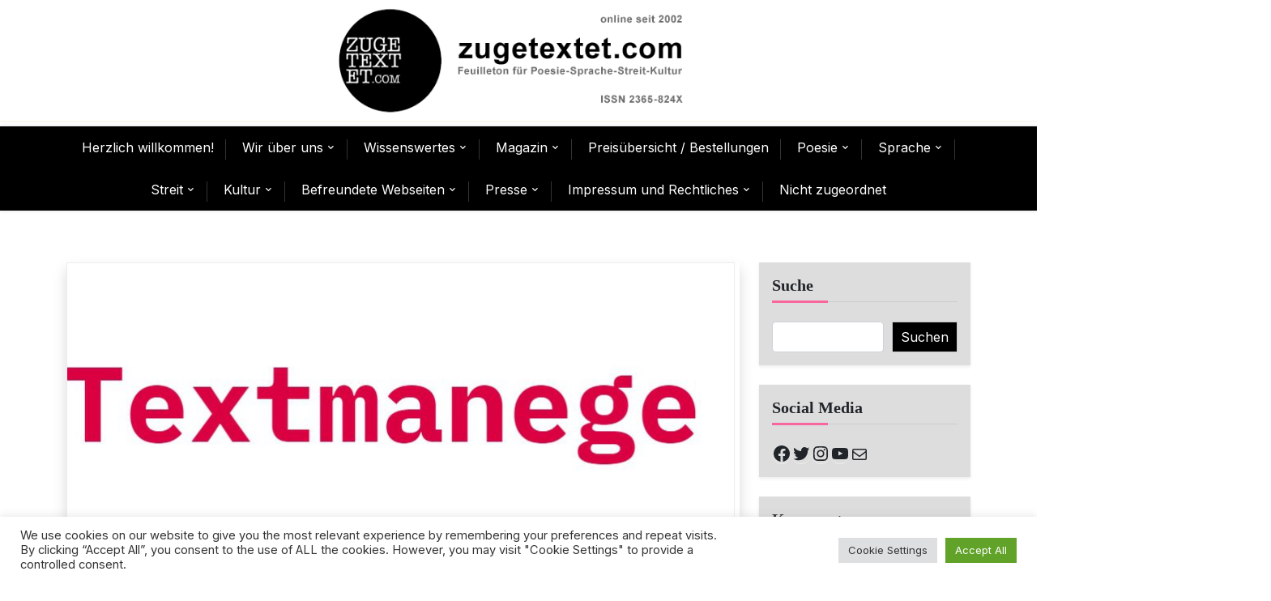

--- FILE ---
content_type: text/html; charset=UTF-8
request_url: http://www.zugetextet.com/offene-lesebuehne-textmanege-november-2023-einsendung-bis-30-10-20-h/
body_size: 141879
content:
<!doctype html>
<html dir="ltr" lang="de" prefix="og: https://ogp.me/ns#">
<head>
	<meta charset="UTF-8">
	<meta name="viewport" content="width=device-width, initial-scale=1">
	<link rel="profile" href="https://gmpg.org/xfn/11">

	<title>Offene Lesebühne Textmanege November 2023 – Einsendung bis 30.10. 20 h - zugetextet.com</title>

		<!-- All in One SEO 4.9.0 - aioseo.com -->
	<meta name="description" content="Liebe Autor*innen und Freund*innen der Literatur, die offene Lesebühne online textmanege.com wurde im Oktober 2023 mit 42 Beiträgen von Autor*innen aus Deutschland, Österreich und der Schweiz veröffentlicht. Die nächste offene Lesebühne online textmanege.com erscheint am Mittwoch 1. November 2023. Einsendeschluss für Beiträge: Montag 30. Oktober 2023 (spätestens bis 20 Uhr). Wer das erste Mal in" />
	<meta name="robots" content="max-image-preview:large" />
	<meta name="author" content="Walther"/>
	<link rel="canonical" href="http://www.zugetextet.com/offene-lesebuehne-textmanege-november-2023-einsendung-bis-30-10-20-h/" />
	<meta name="generator" content="All in One SEO (AIOSEO) 4.9.0" />
		<meta property="og:locale" content="de_DE" />
		<meta property="og:site_name" content="zugetextet.com - Feuilleton für Poesie-Sprache-Streit-Kultur" />
		<meta property="og:type" content="article" />
		<meta property="og:title" content="Offene Lesebühne Textmanege November 2023 – Einsendung bis 30.10. 20 h - zugetextet.com" />
		<meta property="og:description" content="Liebe Autor*innen und Freund*innen der Literatur, die offene Lesebühne online textmanege.com wurde im Oktober 2023 mit 42 Beiträgen von Autor*innen aus Deutschland, Österreich und der Schweiz veröffentlicht. Die nächste offene Lesebühne online textmanege.com erscheint am Mittwoch 1. November 2023. Einsendeschluss für Beiträge: Montag 30. Oktober 2023 (spätestens bis 20 Uhr). Wer das erste Mal in" />
		<meta property="og:url" content="http://www.zugetextet.com/offene-lesebuehne-textmanege-november-2023-einsendung-bis-30-10-20-h/" />
		<meta property="og:image" content="http://www.zugetextet.com/wp-content/uploads/2020/11/Wort-Logo_Textmanege.jpg" />
		<meta property="og:image:width" content="965" />
		<meta property="og:image:height" content="354" />
		<meta property="article:published_time" content="2023-10-04T10:18:33+00:00" />
		<meta property="article:modified_time" content="2023-11-03T17:03:23+00:00" />
		<meta property="article:publisher" content="https://www.facebook.com/zugetextetcom" />
		<meta name="twitter:card" content="summary_large_image" />
		<meta name="twitter:site" content="@ZugetextetCom" />
		<meta name="twitter:title" content="Offene Lesebühne Textmanege November 2023 – Einsendung bis 30.10. 20 h - zugetextet.com" />
		<meta name="twitter:description" content="Liebe Autor*innen und Freund*innen der Literatur, die offene Lesebühne online textmanege.com wurde im Oktober 2023 mit 42 Beiträgen von Autor*innen aus Deutschland, Österreich und der Schweiz veröffentlicht. Die nächste offene Lesebühne online textmanege.com erscheint am Mittwoch 1. November 2023. Einsendeschluss für Beiträge: Montag 30. Oktober 2023 (spätestens bis 20 Uhr). Wer das erste Mal in" />
		<meta name="twitter:creator" content="@ZugetextetCom" />
		<meta name="twitter:image" content="http://www.zugetextet.com/wp-content/uploads/2020/11/Wort-Logo_Textmanege.jpg" />
		<script type="application/ld+json" class="aioseo-schema">
			{"@context":"https:\/\/schema.org","@graph":[{"@type":"BlogPosting","@id":"http:\/\/www.zugetextet.com\/offene-lesebuehne-textmanege-november-2023-einsendung-bis-30-10-20-h\/#blogposting","name":"Offene Leseb\u00fchne Textmanege November 2023 \u2013 Einsendung bis 30.10. 20 h - zugetextet.com","headline":"Offene Leseb\u00fchne Textmanege November 2023 \u2013 Einsendung bis 30.10. 20 h","author":{"@id":"http:\/\/www.zugetextet.com\/author\/wtheis\/#author"},"publisher":{"@id":"http:\/\/www.zugetextet.com\/#organization"},"image":{"@type":"ImageObject","url":"http:\/\/www.zugetextet.com\/wp-content\/uploads\/2020\/11\/Wort-Logo_Textmanege.jpg","width":965,"height":354,"caption":"Wort-Logo_Textmanege"},"datePublished":"2023-10-04T10:18:33+00:00","dateModified":"2023-11-03T17:03:23+00:00","inLanguage":"de-DE","mainEntityOfPage":{"@id":"http:\/\/www.zugetextet.com\/offene-lesebuehne-textmanege-november-2023-einsendung-bis-30-10-20-h\/#webpage"},"isPartOf":{"@id":"http:\/\/www.zugetextet.com\/offene-lesebuehne-textmanege-november-2023-einsendung-bis-30-10-20-h\/#webpage"},"articleSection":"Befreundete Webseiten, Belletristik, F\u00fcr Autorinnen und Autoren, F\u00fcr Leserinnen und Leser, Literaturforen, Mitteilungen, Poesie, Presse, Sprache, Streit, Wissenswertes, Essay, Kurzgeschichte, Lyrik, Offene Leseb\u00fchne, Pressemitteilung, Schlagw\u00f6rter Ausschreibung, textmanege"},{"@type":"BreadcrumbList","@id":"http:\/\/www.zugetextet.com\/offene-lesebuehne-textmanege-november-2023-einsendung-bis-30-10-20-h\/#breadcrumblist","itemListElement":[{"@type":"ListItem","@id":"http:\/\/www.zugetextet.com#listItem","position":1,"name":"Home","item":"http:\/\/www.zugetextet.com","nextItem":{"@type":"ListItem","@id":"http:\/\/www.zugetextet.com\/category\/wissenswertes\/#listItem","name":"Wissenswertes"}},{"@type":"ListItem","@id":"http:\/\/www.zugetextet.com\/category\/wissenswertes\/#listItem","position":2,"name":"Wissenswertes","item":"http:\/\/www.zugetextet.com\/category\/wissenswertes\/","nextItem":{"@type":"ListItem","@id":"http:\/\/www.zugetextet.com\/category\/wissenswertes\/fuer-autorinnen-und-autoren\/#listItem","name":"F\u00fcr Autorinnen und Autoren"},"previousItem":{"@type":"ListItem","@id":"http:\/\/www.zugetextet.com#listItem","name":"Home"}},{"@type":"ListItem","@id":"http:\/\/www.zugetextet.com\/category\/wissenswertes\/fuer-autorinnen-und-autoren\/#listItem","position":3,"name":"F\u00fcr Autorinnen und Autoren","item":"http:\/\/www.zugetextet.com\/category\/wissenswertes\/fuer-autorinnen-und-autoren\/","nextItem":{"@type":"ListItem","@id":"http:\/\/www.zugetextet.com\/offene-lesebuehne-textmanege-november-2023-einsendung-bis-30-10-20-h\/#listItem","name":"Offene Leseb\u00fchne Textmanege November 2023 \u2013 Einsendung bis 30.10. 20 h"},"previousItem":{"@type":"ListItem","@id":"http:\/\/www.zugetextet.com\/category\/wissenswertes\/#listItem","name":"Wissenswertes"}},{"@type":"ListItem","@id":"http:\/\/www.zugetextet.com\/offene-lesebuehne-textmanege-november-2023-einsendung-bis-30-10-20-h\/#listItem","position":4,"name":"Offene Leseb\u00fchne Textmanege November 2023 \u2013 Einsendung bis 30.10. 20 h","previousItem":{"@type":"ListItem","@id":"http:\/\/www.zugetextet.com\/category\/wissenswertes\/fuer-autorinnen-und-autoren\/#listItem","name":"F\u00fcr Autorinnen und Autoren"}}]},{"@type":"Organization","@id":"http:\/\/www.zugetextet.com\/#organization","name":"zugetextet.com","description":"Feuilleton f\u00fcr Poesie-Sprache-Streit-Kultur","url":"http:\/\/www.zugetextet.com\/","logo":{"@type":"ImageObject","url":"http:\/\/www.zugetextet.com\/wp-content\/uploads\/2020\/08\/cropped-cropped-Header_4_2.jpg","@id":"http:\/\/www.zugetextet.com\/offene-lesebuehne-textmanege-november-2023-einsendung-bis-30-10-20-h\/#organizationLogo","width":240,"height":240},"image":{"@id":"http:\/\/www.zugetextet.com\/offene-lesebuehne-textmanege-november-2023-einsendung-bis-30-10-20-h\/#organizationLogo"},"sameAs":["https:\/\/www.facebook.com\/zugetextetcom","https:\/\/twitter.com\/ZugetextetCom","https:\/\/www.instagram.com\/zugetextetcom\/","https:\/\/www.youtube.com\/channel\/UCC-hJ12A_-g0dpLf29Norfw"]},{"@type":"Person","@id":"http:\/\/www.zugetextet.com\/author\/wtheis\/#author","url":"http:\/\/www.zugetextet.com\/author\/wtheis\/","name":"Walther","image":{"@type":"ImageObject","@id":"http:\/\/www.zugetextet.com\/offene-lesebuehne-textmanege-november-2023-einsendung-bis-30-10-20-h\/#authorImage","url":"https:\/\/secure.gravatar.com\/avatar\/ad135a5f30aa3139867b4932dc27a27d91f9156892c1a0004623563941d92609?s=96&d=mm&r=g","width":96,"height":96,"caption":"Walther"}},{"@type":"WebPage","@id":"http:\/\/www.zugetextet.com\/offene-lesebuehne-textmanege-november-2023-einsendung-bis-30-10-20-h\/#webpage","url":"http:\/\/www.zugetextet.com\/offene-lesebuehne-textmanege-november-2023-einsendung-bis-30-10-20-h\/","name":"Offene Leseb\u00fchne Textmanege November 2023 \u2013 Einsendung bis 30.10. 20 h - zugetextet.com","description":"Liebe Autor*innen und Freund*innen der Literatur, die offene Leseb\u00fchne online textmanege.com wurde im Oktober 2023 mit 42 Beitr\u00e4gen von Autor*innen aus Deutschland, \u00d6sterreich und der Schweiz ver\u00f6ffentlicht. Die n\u00e4chste offene Leseb\u00fchne online textmanege.com erscheint am Mittwoch 1. November 2023. Einsendeschluss f\u00fcr Beitr\u00e4ge: Montag 30. Oktober 2023 (sp\u00e4testens bis 20 Uhr). Wer das erste Mal in","inLanguage":"de-DE","isPartOf":{"@id":"http:\/\/www.zugetextet.com\/#website"},"breadcrumb":{"@id":"http:\/\/www.zugetextet.com\/offene-lesebuehne-textmanege-november-2023-einsendung-bis-30-10-20-h\/#breadcrumblist"},"author":{"@id":"http:\/\/www.zugetextet.com\/author\/wtheis\/#author"},"creator":{"@id":"http:\/\/www.zugetextet.com\/author\/wtheis\/#author"},"image":{"@type":"ImageObject","url":"http:\/\/www.zugetextet.com\/wp-content\/uploads\/2020\/11\/Wort-Logo_Textmanege.jpg","@id":"http:\/\/www.zugetextet.com\/offene-lesebuehne-textmanege-november-2023-einsendung-bis-30-10-20-h\/#mainImage","width":965,"height":354,"caption":"Wort-Logo_Textmanege"},"primaryImageOfPage":{"@id":"http:\/\/www.zugetextet.com\/offene-lesebuehne-textmanege-november-2023-einsendung-bis-30-10-20-h\/#mainImage"},"datePublished":"2023-10-04T10:18:33+00:00","dateModified":"2023-11-03T17:03:23+00:00"},{"@type":"WebSite","@id":"http:\/\/www.zugetextet.com\/#website","url":"http:\/\/www.zugetextet.com\/","name":"zugetextet.com","description":"Feuilleton f\u00fcr Poesie-Sprache-Streit-Kultur","inLanguage":"de-DE","publisher":{"@id":"http:\/\/www.zugetextet.com\/#organization"}}]}
		</script>
		<!-- All in One SEO -->

<link rel='dns-prefetch' href='//static.addtoany.com' />
<link rel='dns-prefetch' href='//fonts.googleapis.com' />
<link rel="alternate" type="application/rss+xml" title="zugetextet.com &raquo; Feed" href="http://www.zugetextet.com/feed/" />
<link rel="alternate" type="application/rss+xml" title="zugetextet.com &raquo; Kommentar-Feed" href="http://www.zugetextet.com/comments/feed/" />
<link rel="alternate" type="application/rss+xml" title="zugetextet.com &raquo; Offene Lesebühne Textmanege November 2023 – Einsendung bis 30.10. 20 h-Kommentar-Feed" href="http://www.zugetextet.com/offene-lesebuehne-textmanege-november-2023-einsendung-bis-30-10-20-h/feed/" />
<link rel="alternate" title="oEmbed (JSON)" type="application/json+oembed" href="http://www.zugetextet.com/wp-json/oembed/1.0/embed?url=http%3A%2F%2Fwww.zugetextet.com%2Foffene-lesebuehne-textmanege-november-2023-einsendung-bis-30-10-20-h%2F" />
<link rel="alternate" title="oEmbed (XML)" type="text/xml+oembed" href="http://www.zugetextet.com/wp-json/oembed/1.0/embed?url=http%3A%2F%2Fwww.zugetextet.com%2Foffene-lesebuehne-textmanege-november-2023-einsendung-bis-30-10-20-h%2F&#038;format=xml" />
		<!-- This site uses the Google Analytics by MonsterInsights plugin v9.10.0 - Using Analytics tracking - https://www.monsterinsights.com/ -->
		<!-- Note: MonsterInsights is not currently configured on this site. The site owner needs to authenticate with Google Analytics in the MonsterInsights settings panel. -->
					<!-- No tracking code set -->
				<!-- / Google Analytics by MonsterInsights -->
		<style id='wp-img-auto-sizes-contain-inline-css'>
img:is([sizes=auto i],[sizes^="auto," i]){contain-intrinsic-size:3000px 1500px}
/*# sourceURL=wp-img-auto-sizes-contain-inline-css */
</style>
<style id='wp-emoji-styles-inline-css'>

	img.wp-smiley, img.emoji {
		display: inline !important;
		border: none !important;
		box-shadow: none !important;
		height: 1em !important;
		width: 1em !important;
		margin: 0 0.07em !important;
		vertical-align: -0.1em !important;
		background: none !important;
		padding: 0 !important;
	}
/*# sourceURL=wp-emoji-styles-inline-css */
</style>
<link rel='stylesheet' id='wp-block-library-css' href='http://www.zugetextet.com/wp-content/plugins/gutenberg/build/styles/block-library/style.css?ver=22.1.0' media='all' />
<style id='wp-block-group-inline-css'>
.wp-block-group{box-sizing:border-box}:where(.wp-block-group.wp-block-group-is-layout-constrained){position:relative}
/*# sourceURL=http://www.zugetextet.com/wp-content/plugins/gutenberg/build/styles/block-library/group/style.css */
</style>
<style id='wp-block-group-theme-inline-css'>
:where(.wp-block-group.has-background){padding:1.25em 2.375em}
/*# sourceURL=http://www.zugetextet.com/wp-content/plugins/gutenberg/build/styles/block-library/group/theme.css */
</style>
<style id='wp-block-paragraph-inline-css'>
.is-small-text{font-size:.875em}.is-regular-text{font-size:1em}.is-large-text{font-size:2.25em}.is-larger-text{font-size:3em}.has-drop-cap:not(:focus):first-letter{float:left;font-size:8.4em;font-style:normal;font-weight:100;line-height:.68;margin:.05em .1em 0 0;text-transform:uppercase}body.rtl .has-drop-cap:not(:focus):first-letter{float:none;margin-left:.1em}p.has-drop-cap.has-background{overflow:hidden}:root :where(p.has-background){padding:1.25em 2.375em}:where(p.has-text-color:not(.has-link-color)) a{color:inherit}p.has-text-align-left[style*="writing-mode:vertical-lr"],p.has-text-align-right[style*="writing-mode:vertical-rl"]{rotate:180deg}
/*# sourceURL=http://www.zugetextet.com/wp-content/plugins/gutenberg/build/styles/block-library/paragraph/style.css */
</style>
<style id='wp-block-social-links-inline-css'>
.wp-block-social-links{background:none;box-sizing:border-box;margin-left:0;padding-left:0;padding-right:0;text-indent:0}.wp-block-social-links .wp-social-link a,.wp-block-social-links .wp-social-link a:hover{border-bottom:0;box-shadow:none;text-decoration:none}.wp-block-social-links .wp-social-link svg{height:1em;width:1em}.wp-block-social-links .wp-social-link span:not(.screen-reader-text){font-size:.65em;margin-left:.5em;margin-right:.5em}.wp-block-social-links.has-small-icon-size{font-size:16px}.wp-block-social-links,.wp-block-social-links.has-normal-icon-size{font-size:24px}.wp-block-social-links.has-large-icon-size{font-size:36px}.wp-block-social-links.has-huge-icon-size{font-size:48px}.wp-block-social-links.aligncenter{display:flex;justify-content:center}.wp-block-social-links.alignright{justify-content:flex-end}.wp-block-social-link{border-radius:9999px;display:block}@media not (prefers-reduced-motion){.wp-block-social-link{transition:transform .1s ease}}.wp-block-social-link{height:auto}.wp-block-social-link a{align-items:center;display:flex;line-height:0}.wp-block-social-link:hover{transform:scale(1.1)}.wp-block-social-links .wp-block-social-link.wp-social-link{display:inline-block;margin:0;padding:0}.wp-block-social-links .wp-block-social-link.wp-social-link .wp-block-social-link-anchor,.wp-block-social-links .wp-block-social-link.wp-social-link .wp-block-social-link-anchor svg,.wp-block-social-links .wp-block-social-link.wp-social-link .wp-block-social-link-anchor:active,.wp-block-social-links .wp-block-social-link.wp-social-link .wp-block-social-link-anchor:hover,.wp-block-social-links .wp-block-social-link.wp-social-link .wp-block-social-link-anchor:visited{fill:currentColor;color:currentColor}:where(.wp-block-social-links:not(.is-style-logos-only)) .wp-social-link{background-color:#f0f0f0;color:#444}:where(.wp-block-social-links:not(.is-style-logos-only)) .wp-social-link-amazon{background-color:#f90;color:#fff}:where(.wp-block-social-links:not(.is-style-logos-only)) .wp-social-link-bandcamp{background-color:#1ea0c3;color:#fff}:where(.wp-block-social-links:not(.is-style-logos-only)) .wp-social-link-behance{background-color:#0757fe;color:#fff}:where(.wp-block-social-links:not(.is-style-logos-only)) .wp-social-link-bluesky{background-color:#0a7aff;color:#fff}:where(.wp-block-social-links:not(.is-style-logos-only)) .wp-social-link-codepen{background-color:#1e1f26;color:#fff}:where(.wp-block-social-links:not(.is-style-logos-only)) .wp-social-link-deviantart{background-color:#02e49b;color:#fff}:where(.wp-block-social-links:not(.is-style-logos-only)) .wp-social-link-discord{background-color:#5865f2;color:#fff}:where(.wp-block-social-links:not(.is-style-logos-only)) .wp-social-link-dribbble{background-color:#e94c89;color:#fff}:where(.wp-block-social-links:not(.is-style-logos-only)) .wp-social-link-dropbox{background-color:#4280ff;color:#fff}:where(.wp-block-social-links:not(.is-style-logos-only)) .wp-social-link-etsy{background-color:#f45800;color:#fff}:where(.wp-block-social-links:not(.is-style-logos-only)) .wp-social-link-facebook{background-color:#0866ff;color:#fff}:where(.wp-block-social-links:not(.is-style-logos-only)) .wp-social-link-fivehundredpx{background-color:#000;color:#fff}:where(.wp-block-social-links:not(.is-style-logos-only)) .wp-social-link-flickr{background-color:#0461dd;color:#fff}:where(.wp-block-social-links:not(.is-style-logos-only)) .wp-social-link-foursquare{background-color:#e65678;color:#fff}:where(.wp-block-social-links:not(.is-style-logos-only)) .wp-social-link-github{background-color:#24292d;color:#fff}:where(.wp-block-social-links:not(.is-style-logos-only)) .wp-social-link-goodreads{background-color:#eceadd;color:#382110}:where(.wp-block-social-links:not(.is-style-logos-only)) .wp-social-link-google{background-color:#ea4434;color:#fff}:where(.wp-block-social-links:not(.is-style-logos-only)) .wp-social-link-gravatar{background-color:#1d4fc4;color:#fff}:where(.wp-block-social-links:not(.is-style-logos-only)) .wp-social-link-instagram{background-color:#f00075;color:#fff}:where(.wp-block-social-links:not(.is-style-logos-only)) .wp-social-link-lastfm{background-color:#e21b24;color:#fff}:where(.wp-block-social-links:not(.is-style-logos-only)) .wp-social-link-linkedin{background-color:#0d66c2;color:#fff}:where(.wp-block-social-links:not(.is-style-logos-only)) .wp-social-link-mastodon{background-color:#3288d4;color:#fff}:where(.wp-block-social-links:not(.is-style-logos-only)) .wp-social-link-medium{background-color:#000;color:#fff}:where(.wp-block-social-links:not(.is-style-logos-only)) .wp-social-link-meetup{background-color:#f6405f;color:#fff}:where(.wp-block-social-links:not(.is-style-logos-only)) .wp-social-link-patreon{background-color:#000;color:#fff}:where(.wp-block-social-links:not(.is-style-logos-only)) .wp-social-link-pinterest{background-color:#e60122;color:#fff}:where(.wp-block-social-links:not(.is-style-logos-only)) .wp-social-link-pocket{background-color:#ef4155;color:#fff}:where(.wp-block-social-links:not(.is-style-logos-only)) .wp-social-link-reddit{background-color:#ff4500;color:#fff}:where(.wp-block-social-links:not(.is-style-logos-only)) .wp-social-link-skype{background-color:#0478d7;color:#fff}:where(.wp-block-social-links:not(.is-style-logos-only)) .wp-social-link-snapchat{stroke:#000;background-color:#fefc00;color:#fff}:where(.wp-block-social-links:not(.is-style-logos-only)) .wp-social-link-soundcloud{background-color:#ff5600;color:#fff}:where(.wp-block-social-links:not(.is-style-logos-only)) .wp-social-link-spotify{background-color:#1bd760;color:#fff}:where(.wp-block-social-links:not(.is-style-logos-only)) .wp-social-link-telegram{background-color:#2aabee;color:#fff}:where(.wp-block-social-links:not(.is-style-logos-only)) .wp-social-link-threads{background-color:#000;color:#fff}:where(.wp-block-social-links:not(.is-style-logos-only)) .wp-social-link-tiktok{background-color:#000;color:#fff}:where(.wp-block-social-links:not(.is-style-logos-only)) .wp-social-link-tumblr{background-color:#011835;color:#fff}:where(.wp-block-social-links:not(.is-style-logos-only)) .wp-social-link-twitch{background-color:#6440a4;color:#fff}:where(.wp-block-social-links:not(.is-style-logos-only)) .wp-social-link-twitter{background-color:#1da1f2;color:#fff}:where(.wp-block-social-links:not(.is-style-logos-only)) .wp-social-link-vimeo{background-color:#1eb7ea;color:#fff}:where(.wp-block-social-links:not(.is-style-logos-only)) .wp-social-link-vk{background-color:#4680c2;color:#fff}:where(.wp-block-social-links:not(.is-style-logos-only)) .wp-social-link-wordpress{background-color:#3499cd;color:#fff}:where(.wp-block-social-links:not(.is-style-logos-only)) .wp-social-link-whatsapp{background-color:#25d366;color:#fff}:where(.wp-block-social-links:not(.is-style-logos-only)) .wp-social-link-x{background-color:#000;color:#fff}:where(.wp-block-social-links:not(.is-style-logos-only)) .wp-social-link-yelp{background-color:#d32422;color:#fff}:where(.wp-block-social-links:not(.is-style-logos-only)) .wp-social-link-youtube{background-color:red;color:#fff}:where(.wp-block-social-links.is-style-logos-only) .wp-social-link{background:none}:where(.wp-block-social-links.is-style-logos-only) .wp-social-link svg{height:1.25em;width:1.25em}:where(.wp-block-social-links.is-style-logos-only) .wp-social-link-amazon{color:#f90}:where(.wp-block-social-links.is-style-logos-only) .wp-social-link-bandcamp{color:#1ea0c3}:where(.wp-block-social-links.is-style-logos-only) .wp-social-link-behance{color:#0757fe}:where(.wp-block-social-links.is-style-logos-only) .wp-social-link-bluesky{color:#0a7aff}:where(.wp-block-social-links.is-style-logos-only) .wp-social-link-codepen{color:#1e1f26}:where(.wp-block-social-links.is-style-logos-only) .wp-social-link-deviantart{color:#02e49b}:where(.wp-block-social-links.is-style-logos-only) .wp-social-link-discord{color:#5865f2}:where(.wp-block-social-links.is-style-logos-only) .wp-social-link-dribbble{color:#e94c89}:where(.wp-block-social-links.is-style-logos-only) .wp-social-link-dropbox{color:#4280ff}:where(.wp-block-social-links.is-style-logos-only) .wp-social-link-etsy{color:#f45800}:where(.wp-block-social-links.is-style-logos-only) .wp-social-link-facebook{color:#0866ff}:where(.wp-block-social-links.is-style-logos-only) .wp-social-link-fivehundredpx{color:#000}:where(.wp-block-social-links.is-style-logos-only) .wp-social-link-flickr{color:#0461dd}:where(.wp-block-social-links.is-style-logos-only) .wp-social-link-foursquare{color:#e65678}:where(.wp-block-social-links.is-style-logos-only) .wp-social-link-github{color:#24292d}:where(.wp-block-social-links.is-style-logos-only) .wp-social-link-goodreads{color:#382110}:where(.wp-block-social-links.is-style-logos-only) .wp-social-link-google{color:#ea4434}:where(.wp-block-social-links.is-style-logos-only) .wp-social-link-gravatar{color:#1d4fc4}:where(.wp-block-social-links.is-style-logos-only) .wp-social-link-instagram{color:#f00075}:where(.wp-block-social-links.is-style-logos-only) .wp-social-link-lastfm{color:#e21b24}:where(.wp-block-social-links.is-style-logos-only) .wp-social-link-linkedin{color:#0d66c2}:where(.wp-block-social-links.is-style-logos-only) .wp-social-link-mastodon{color:#3288d4}:where(.wp-block-social-links.is-style-logos-only) .wp-social-link-medium{color:#000}:where(.wp-block-social-links.is-style-logos-only) .wp-social-link-meetup{color:#f6405f}:where(.wp-block-social-links.is-style-logos-only) .wp-social-link-patreon{color:#000}:where(.wp-block-social-links.is-style-logos-only) .wp-social-link-pinterest{color:#e60122}:where(.wp-block-social-links.is-style-logos-only) .wp-social-link-pocket{color:#ef4155}:where(.wp-block-social-links.is-style-logos-only) .wp-social-link-reddit{color:#ff4500}:where(.wp-block-social-links.is-style-logos-only) .wp-social-link-skype{color:#0478d7}:where(.wp-block-social-links.is-style-logos-only) .wp-social-link-snapchat{stroke:#000;color:#fff}:where(.wp-block-social-links.is-style-logos-only) .wp-social-link-soundcloud{color:#ff5600}:where(.wp-block-social-links.is-style-logos-only) .wp-social-link-spotify{color:#1bd760}:where(.wp-block-social-links.is-style-logos-only) .wp-social-link-telegram{color:#2aabee}:where(.wp-block-social-links.is-style-logos-only) .wp-social-link-threads{color:#000}:where(.wp-block-social-links.is-style-logos-only) .wp-social-link-tiktok{color:#000}:where(.wp-block-social-links.is-style-logos-only) .wp-social-link-tumblr{color:#011835}:where(.wp-block-social-links.is-style-logos-only) .wp-social-link-twitch{color:#6440a4}:where(.wp-block-social-links.is-style-logos-only) .wp-social-link-twitter{color:#1da1f2}:where(.wp-block-social-links.is-style-logos-only) .wp-social-link-vimeo{color:#1eb7ea}:where(.wp-block-social-links.is-style-logos-only) .wp-social-link-vk{color:#4680c2}:where(.wp-block-social-links.is-style-logos-only) .wp-social-link-whatsapp{color:#25d366}:where(.wp-block-social-links.is-style-logos-only) .wp-social-link-wordpress{color:#3499cd}:where(.wp-block-social-links.is-style-logos-only) .wp-social-link-x{color:#000}:where(.wp-block-social-links.is-style-logos-only) .wp-social-link-yelp{color:#d32422}:where(.wp-block-social-links.is-style-logos-only) .wp-social-link-youtube{color:red}.wp-block-social-links.is-style-pill-shape .wp-social-link{width:auto}:root :where(.wp-block-social-links .wp-social-link a){padding:.25em}:root :where(.wp-block-social-links.is-style-logos-only .wp-social-link a){padding:0}:root :where(.wp-block-social-links.is-style-pill-shape .wp-social-link a){padding-left:.6666666667em;padding-right:.6666666667em}.wp-block-social-links:not(.has-icon-color):not(.has-icon-background-color) .wp-social-link-snapchat .wp-block-social-link-label{color:#000}
/*# sourceURL=http://www.zugetextet.com/wp-content/plugins/gutenberg/build/styles/block-library/social-links/style.css */
</style>
<style id='wp-block-archives-inline-css'>
.wp-block-archives{box-sizing:border-box}.wp-block-archives-dropdown label{display:block}
/*# sourceURL=http://www.zugetextet.com/wp-content/plugins/gutenberg/build/styles/block-library/archives/style.css */
</style>
<style id='wp-block-calendar-inline-css'>
.wp-block-calendar{text-align:center}.wp-block-calendar td,.wp-block-calendar th{border:1px solid;padding:.25em}.wp-block-calendar th{font-weight:400}.wp-block-calendar caption{background-color:inherit}.wp-block-calendar table{border-collapse:collapse;width:100%}.wp-block-calendar table.has-background th{background-color:inherit}.wp-block-calendar table.has-text-color th{color:inherit}.wp-block-calendar :where(table:not(.has-text-color)){color:#40464d}.wp-block-calendar :where(table:not(.has-text-color)) td,.wp-block-calendar :where(table:not(.has-text-color)) th{border-color:#ddd}:where(.wp-block-calendar table:not(.has-background) th){background:#ddd}
/*# sourceURL=http://www.zugetextet.com/wp-content/plugins/gutenberg/build/styles/block-library/calendar/style.css */
</style>
<style id='wp-block-heading-inline-css'>
h1:where(.wp-block-heading).has-background,h2:where(.wp-block-heading).has-background,h3:where(.wp-block-heading).has-background,h4:where(.wp-block-heading).has-background,h5:where(.wp-block-heading).has-background,h6:where(.wp-block-heading).has-background{padding:1.25em 2.375em}h1.has-text-align-left[style*=writing-mode]:where([style*=vertical-lr]),h1.has-text-align-right[style*=writing-mode]:where([style*=vertical-rl]),h2.has-text-align-left[style*=writing-mode]:where([style*=vertical-lr]),h2.has-text-align-right[style*=writing-mode]:where([style*=vertical-rl]),h3.has-text-align-left[style*=writing-mode]:where([style*=vertical-lr]),h3.has-text-align-right[style*=writing-mode]:where([style*=vertical-rl]),h4.has-text-align-left[style*=writing-mode]:where([style*=vertical-lr]),h4.has-text-align-right[style*=writing-mode]:where([style*=vertical-rl]),h5.has-text-align-left[style*=writing-mode]:where([style*=vertical-lr]),h5.has-text-align-right[style*=writing-mode]:where([style*=vertical-rl]),h6.has-text-align-left[style*=writing-mode]:where([style*=vertical-lr]),h6.has-text-align-right[style*=writing-mode]:where([style*=vertical-rl]){rotate:180deg}
/*# sourceURL=http://www.zugetextet.com/wp-content/plugins/gutenberg/build/styles/block-library/heading/style.css */
</style>
<style id='wp-block-latest-comments-inline-css'>
ol.wp-block-latest-comments{box-sizing:border-box;margin-left:0}:where(.wp-block-latest-comments:not([style*=line-height] .wp-block-latest-comments__comment)){line-height:1.1}:where(.wp-block-latest-comments:not([style*=line-height] .wp-block-latest-comments__comment-excerpt p)){line-height:1.8}.has-dates :where(.wp-block-latest-comments:not([style*=line-height])),.has-excerpts :where(.wp-block-latest-comments:not([style*=line-height])){line-height:1.5}.wp-block-latest-comments .wp-block-latest-comments{padding-left:0}.wp-block-latest-comments__comment{list-style:none;margin-bottom:1em}.has-avatars .wp-block-latest-comments__comment{list-style:none;min-height:2.25em}.has-avatars .wp-block-latest-comments__comment .wp-block-latest-comments__comment-excerpt,.has-avatars .wp-block-latest-comments__comment .wp-block-latest-comments__comment-meta{margin-left:3.25em}.wp-block-latest-comments__comment-excerpt p{font-size:.875em;margin:.36em 0 1.4em}.wp-block-latest-comments__comment-date{display:block;font-size:.75em}.wp-block-latest-comments .avatar,.wp-block-latest-comments__comment-avatar{border-radius:1.5em;display:block;float:left;height:2.5em;margin-right:.75em;width:2.5em}.wp-block-latest-comments[class*=-font-size] a,.wp-block-latest-comments[style*=font-size] a{font-size:inherit}
/*# sourceURL=http://www.zugetextet.com/wp-content/plugins/gutenberg/build/styles/block-library/latest-comments/style.css */
</style>
<style id='wp-block-search-inline-css'>
.wp-block-search__button{margin-left:10px;word-break:normal}.wp-block-search__button.has-icon{line-height:0}.wp-block-search__button svg{fill:currentColor;height:1.25em;min-height:24px;min-width:24px;vertical-align:text-bottom;width:1.25em}:where(.wp-block-search__button){border:1px solid #ccc;padding:6px 10px}.wp-block-search__inside-wrapper{display:flex;flex:auto;flex-wrap:nowrap;max-width:100%}.wp-block-search__label{width:100%}.wp-block-search.wp-block-search__button-only .wp-block-search__button{box-sizing:border-box;display:flex;flex-shrink:0;justify-content:center;margin-left:0;max-width:100%}.wp-block-search.wp-block-search__button-only .wp-block-search__inside-wrapper{min-width:0!important;transition-property:width}.wp-block-search.wp-block-search__button-only .wp-block-search__input{flex-basis:100%;transition-duration:.3s}.wp-block-search.wp-block-search__button-only.wp-block-search__searchfield-hidden,.wp-block-search.wp-block-search__button-only.wp-block-search__searchfield-hidden .wp-block-search__inside-wrapper{overflow:hidden}.wp-block-search.wp-block-search__button-only.wp-block-search__searchfield-hidden .wp-block-search__input{border-left-width:0!important;border-right-width:0!important;flex-basis:0;flex-grow:0;margin:0;min-width:0!important;padding-left:0!important;padding-right:0!important;width:0!important}:where(.wp-block-search__input){appearance:none;border:1px solid #949494;flex-grow:1;font-family:inherit;font-size:inherit;font-style:inherit;font-weight:inherit;letter-spacing:inherit;line-height:inherit;margin-left:0;margin-right:0;min-width:3rem;padding:8px;text-decoration:unset!important;text-transform:inherit}:where(.wp-block-search__button-inside .wp-block-search__inside-wrapper){background-color:#fff;border:1px solid #949494;box-sizing:border-box;padding:4px}:where(.wp-block-search__button-inside .wp-block-search__inside-wrapper) .wp-block-search__input{border:none;border-radius:0;padding:0 4px}:where(.wp-block-search__button-inside .wp-block-search__inside-wrapper) .wp-block-search__input:focus{outline:none}:where(.wp-block-search__button-inside .wp-block-search__inside-wrapper) :where(.wp-block-search__button){padding:4px 8px}.wp-block-search.aligncenter .wp-block-search__inside-wrapper{margin:auto}.wp-block[data-align=right] .wp-block-search.wp-block-search__button-only .wp-block-search__inside-wrapper{float:right}
/*# sourceURL=http://www.zugetextet.com/wp-content/plugins/gutenberg/build/styles/block-library/search/style.css */
</style>
<style id='wp-block-search-theme-inline-css'>
.wp-block-search .wp-block-search__label{font-weight:700}.wp-block-search__button{border:1px solid #ccc;padding:.375em .625em}
/*# sourceURL=http://www.zugetextet.com/wp-content/plugins/gutenberg/build/styles/block-library/search/theme.css */
</style>
<style id='wp-block-tag-cloud-inline-css'>
.wp-block-tag-cloud{box-sizing:border-box}.wp-block-tag-cloud.aligncenter{justify-content:center;text-align:center}.wp-block-tag-cloud a{display:inline-block;margin-right:5px}.wp-block-tag-cloud span{display:inline-block;margin-left:5px;text-decoration:none}:root :where(.wp-block-tag-cloud.is-style-outline){display:flex;flex-wrap:wrap;gap:1ch}:root :where(.wp-block-tag-cloud.is-style-outline a){border:1px solid;font-size:unset!important;margin-right:0;padding:1ch 2ch;text-decoration:none!important}
/*# sourceURL=http://www.zugetextet.com/wp-content/plugins/gutenberg/build/styles/block-library/tag-cloud/style.css */
</style>
<style id='global-styles-inline-css'>
:root{--wp--preset--aspect-ratio--square: 1;--wp--preset--aspect-ratio--4-3: 4/3;--wp--preset--aspect-ratio--3-4: 3/4;--wp--preset--aspect-ratio--3-2: 3/2;--wp--preset--aspect-ratio--2-3: 2/3;--wp--preset--aspect-ratio--16-9: 16/9;--wp--preset--aspect-ratio--9-16: 9/16;--wp--preset--color--black: #000000;--wp--preset--color--cyan-bluish-gray: #abb8c3;--wp--preset--color--white: #ffffff;--wp--preset--color--pale-pink: #f78da7;--wp--preset--color--vivid-red: #cf2e2e;--wp--preset--color--luminous-vivid-orange: #ff6900;--wp--preset--color--luminous-vivid-amber: #fcb900;--wp--preset--color--light-green-cyan: #7bdcb5;--wp--preset--color--vivid-green-cyan: #00d084;--wp--preset--color--pale-cyan-blue: #8ed1fc;--wp--preset--color--vivid-cyan-blue: #0693e3;--wp--preset--color--vivid-purple: #9b51e0;--wp--preset--gradient--vivid-cyan-blue-to-vivid-purple: linear-gradient(135deg,rgb(6,147,227) 0%,rgb(155,81,224) 100%);--wp--preset--gradient--light-green-cyan-to-vivid-green-cyan: linear-gradient(135deg,rgb(122,220,180) 0%,rgb(0,208,130) 100%);--wp--preset--gradient--luminous-vivid-amber-to-luminous-vivid-orange: linear-gradient(135deg,rgb(252,185,0) 0%,rgb(255,105,0) 100%);--wp--preset--gradient--luminous-vivid-orange-to-vivid-red: linear-gradient(135deg,rgb(255,105,0) 0%,rgb(207,46,46) 100%);--wp--preset--gradient--very-light-gray-to-cyan-bluish-gray: linear-gradient(135deg,rgb(238,238,238) 0%,rgb(169,184,195) 100%);--wp--preset--gradient--cool-to-warm-spectrum: linear-gradient(135deg,rgb(74,234,220) 0%,rgb(151,120,209) 20%,rgb(207,42,186) 40%,rgb(238,44,130) 60%,rgb(251,105,98) 80%,rgb(254,248,76) 100%);--wp--preset--gradient--blush-light-purple: linear-gradient(135deg,rgb(255,206,236) 0%,rgb(152,150,240) 100%);--wp--preset--gradient--blush-bordeaux: linear-gradient(135deg,rgb(254,205,165) 0%,rgb(254,45,45) 50%,rgb(107,0,62) 100%);--wp--preset--gradient--luminous-dusk: linear-gradient(135deg,rgb(255,203,112) 0%,rgb(199,81,192) 50%,rgb(65,88,208) 100%);--wp--preset--gradient--pale-ocean: linear-gradient(135deg,rgb(255,245,203) 0%,rgb(182,227,212) 50%,rgb(51,167,181) 100%);--wp--preset--gradient--electric-grass: linear-gradient(135deg,rgb(202,248,128) 0%,rgb(113,206,126) 100%);--wp--preset--gradient--midnight: linear-gradient(135deg,rgb(2,3,129) 0%,rgb(40,116,252) 100%);--wp--preset--font-size--small: 13px;--wp--preset--font-size--medium: 20px;--wp--preset--font-size--large: 36px;--wp--preset--font-size--x-large: 42px;--wp--preset--spacing--20: 0.44rem;--wp--preset--spacing--30: 0.67rem;--wp--preset--spacing--40: 1rem;--wp--preset--spacing--50: 1.5rem;--wp--preset--spacing--60: 2.25rem;--wp--preset--spacing--70: 3.38rem;--wp--preset--spacing--80: 5.06rem;--wp--preset--shadow--natural: 6px 6px 9px rgba(0, 0, 0, 0.2);--wp--preset--shadow--deep: 12px 12px 50px rgba(0, 0, 0, 0.4);--wp--preset--shadow--sharp: 6px 6px 0px rgba(0, 0, 0, 0.2);--wp--preset--shadow--outlined: 6px 6px 0px -3px rgb(255, 255, 255), 6px 6px rgb(0, 0, 0);--wp--preset--shadow--crisp: 6px 6px 0px rgb(0, 0, 0);}:where(.is-layout-flex){gap: 0.5em;}:where(.is-layout-grid){gap: 0.5em;}body .is-layout-flex{display: flex;}.is-layout-flex{flex-wrap: wrap;align-items: center;}.is-layout-flex > :is(*, div){margin: 0;}body .is-layout-grid{display: grid;}.is-layout-grid > :is(*, div){margin: 0;}:where(.wp-block-columns.is-layout-flex){gap: 2em;}:where(.wp-block-columns.is-layout-grid){gap: 2em;}:where(.wp-block-post-template.is-layout-flex){gap: 1.25em;}:where(.wp-block-post-template.is-layout-grid){gap: 1.25em;}.has-black-color{color: var(--wp--preset--color--black) !important;}.has-cyan-bluish-gray-color{color: var(--wp--preset--color--cyan-bluish-gray) !important;}.has-white-color{color: var(--wp--preset--color--white) !important;}.has-pale-pink-color{color: var(--wp--preset--color--pale-pink) !important;}.has-vivid-red-color{color: var(--wp--preset--color--vivid-red) !important;}.has-luminous-vivid-orange-color{color: var(--wp--preset--color--luminous-vivid-orange) !important;}.has-luminous-vivid-amber-color{color: var(--wp--preset--color--luminous-vivid-amber) !important;}.has-light-green-cyan-color{color: var(--wp--preset--color--light-green-cyan) !important;}.has-vivid-green-cyan-color{color: var(--wp--preset--color--vivid-green-cyan) !important;}.has-pale-cyan-blue-color{color: var(--wp--preset--color--pale-cyan-blue) !important;}.has-vivid-cyan-blue-color{color: var(--wp--preset--color--vivid-cyan-blue) !important;}.has-vivid-purple-color{color: var(--wp--preset--color--vivid-purple) !important;}.has-black-background-color{background-color: var(--wp--preset--color--black) !important;}.has-cyan-bluish-gray-background-color{background-color: var(--wp--preset--color--cyan-bluish-gray) !important;}.has-white-background-color{background-color: var(--wp--preset--color--white) !important;}.has-pale-pink-background-color{background-color: var(--wp--preset--color--pale-pink) !important;}.has-vivid-red-background-color{background-color: var(--wp--preset--color--vivid-red) !important;}.has-luminous-vivid-orange-background-color{background-color: var(--wp--preset--color--luminous-vivid-orange) !important;}.has-luminous-vivid-amber-background-color{background-color: var(--wp--preset--color--luminous-vivid-amber) !important;}.has-light-green-cyan-background-color{background-color: var(--wp--preset--color--light-green-cyan) !important;}.has-vivid-green-cyan-background-color{background-color: var(--wp--preset--color--vivid-green-cyan) !important;}.has-pale-cyan-blue-background-color{background-color: var(--wp--preset--color--pale-cyan-blue) !important;}.has-vivid-cyan-blue-background-color{background-color: var(--wp--preset--color--vivid-cyan-blue) !important;}.has-vivid-purple-background-color{background-color: var(--wp--preset--color--vivid-purple) !important;}.has-black-border-color{border-color: var(--wp--preset--color--black) !important;}.has-cyan-bluish-gray-border-color{border-color: var(--wp--preset--color--cyan-bluish-gray) !important;}.has-white-border-color{border-color: var(--wp--preset--color--white) !important;}.has-pale-pink-border-color{border-color: var(--wp--preset--color--pale-pink) !important;}.has-vivid-red-border-color{border-color: var(--wp--preset--color--vivid-red) !important;}.has-luminous-vivid-orange-border-color{border-color: var(--wp--preset--color--luminous-vivid-orange) !important;}.has-luminous-vivid-amber-border-color{border-color: var(--wp--preset--color--luminous-vivid-amber) !important;}.has-light-green-cyan-border-color{border-color: var(--wp--preset--color--light-green-cyan) !important;}.has-vivid-green-cyan-border-color{border-color: var(--wp--preset--color--vivid-green-cyan) !important;}.has-pale-cyan-blue-border-color{border-color: var(--wp--preset--color--pale-cyan-blue) !important;}.has-vivid-cyan-blue-border-color{border-color: var(--wp--preset--color--vivid-cyan-blue) !important;}.has-vivid-purple-border-color{border-color: var(--wp--preset--color--vivid-purple) !important;}.has-vivid-cyan-blue-to-vivid-purple-gradient-background{background: var(--wp--preset--gradient--vivid-cyan-blue-to-vivid-purple) !important;}.has-light-green-cyan-to-vivid-green-cyan-gradient-background{background: var(--wp--preset--gradient--light-green-cyan-to-vivid-green-cyan) !important;}.has-luminous-vivid-amber-to-luminous-vivid-orange-gradient-background{background: var(--wp--preset--gradient--luminous-vivid-amber-to-luminous-vivid-orange) !important;}.has-luminous-vivid-orange-to-vivid-red-gradient-background{background: var(--wp--preset--gradient--luminous-vivid-orange-to-vivid-red) !important;}.has-very-light-gray-to-cyan-bluish-gray-gradient-background{background: var(--wp--preset--gradient--very-light-gray-to-cyan-bluish-gray) !important;}.has-cool-to-warm-spectrum-gradient-background{background: var(--wp--preset--gradient--cool-to-warm-spectrum) !important;}.has-blush-light-purple-gradient-background{background: var(--wp--preset--gradient--blush-light-purple) !important;}.has-blush-bordeaux-gradient-background{background: var(--wp--preset--gradient--blush-bordeaux) !important;}.has-luminous-dusk-gradient-background{background: var(--wp--preset--gradient--luminous-dusk) !important;}.has-pale-ocean-gradient-background{background: var(--wp--preset--gradient--pale-ocean) !important;}.has-electric-grass-gradient-background{background: var(--wp--preset--gradient--electric-grass) !important;}.has-midnight-gradient-background{background: var(--wp--preset--gradient--midnight) !important;}.has-small-font-size{font-size: var(--wp--preset--font-size--small) !important;}.has-medium-font-size{font-size: var(--wp--preset--font-size--medium) !important;}.has-large-font-size{font-size: var(--wp--preset--font-size--large) !important;}.has-x-large-font-size{font-size: var(--wp--preset--font-size--x-large) !important;}
/*# sourceURL=global-styles-inline-css */
</style>

<style id='classic-theme-styles-inline-css'>
/*! This file is auto-generated */
.wp-block-button__link{color:#fff;background-color:#32373c;border-radius:9999px;box-shadow:none;text-decoration:none;padding:calc(.667em + 2px) calc(1.333em + 2px);font-size:1.125em}.wp-block-file__button{background:#32373c;color:#fff;text-decoration:none}
/*# sourceURL=/wp-includes/css/classic-themes.min.css */
</style>
<link rel='stylesheet' id='newsbox-plus-admin-google-font-css' href='https://fonts.googleapis.com/css2?family=Inter%3Aital%2Cwght%400%2C400%3B0%2C700%3B1%2C400%3B1%2C700&#038;display=swap' media='all' />
<link rel='stylesheet' id='click-to-top-font-awesome.min-css' href='http://www.zugetextet.com/wp-content/plugins/click-to-top/assets/css/font-awesome.min.css?ver=4.5' media='all' />
<link rel='stylesheet' id='click-to-top-hover-css' href='http://www.zugetextet.com/wp-content/plugins/click-to-top/assets/css/hover.css?ver=1.0' media='all' />
<link rel='stylesheet' id='click-to-top-style-css' href='http://www.zugetextet.com/wp-content/plugins/click-to-top/assets/css/click-top-style.css?ver=1.7' media='all' />
<link rel='stylesheet' id='cookie-law-info-css' href='http://www.zugetextet.com/wp-content/plugins/cookie-law-info/legacy/public/css/cookie-law-info-public.css?ver=3.3.6' media='all' />
<link rel='stylesheet' id='cookie-law-info-gdpr-css' href='http://www.zugetextet.com/wp-content/plugins/cookie-law-info/legacy/public/css/cookie-law-info-gdpr.css?ver=3.3.6' media='all' />
<link rel='stylesheet' id='wpps-fonts-css' href='http://www.zugetextet.com/wp-content/plugins/wp-edit-password-protected/assets/css/wpps-fonts.css?ver=1.3.6' media='all' />
<link rel='stylesheet' id='wppps-style-css' href='http://www.zugetextet.com/wp-content/plugins/wp-edit-password-protected/assets/css/wppps-style.css?ver=1.3.6' media='all' />
<link rel='stylesheet' id='newsbox-plus-google-font-css' href='https://fonts.googleapis.com/css2?family=Inter%3Aital%2Cwght%400%2C400%3B0%2C700%3B1%2C400%3B1%2C700&#038;display=swap' media='all' />
<link rel='stylesheet' id='bootstrap-css' href='http://www.zugetextet.com/wp-content/themes/newsbox-plus/assets/css/bootstrap.css?ver=5.0.1' media='all' />
<link rel='stylesheet' id='slicknav-css' href='http://www.zugetextet.com/wp-content/themes/newsbox-plus/assets/css/slicknav.css?ver=1.0.10' media='all' />
<link rel='stylesheet' id='fontawesome-css' href='http://www.zugetextet.com/wp-content/themes/newsbox-plus/assets/css/all.css?ver=5.15.3' media='all' />
<link rel='stylesheet' id='newsbox-plus-default-style-css' href='http://www.zugetextet.com/wp-content/themes/newsbox-plus/assets/css/default-style.css?ver=1.1.0' media='all' />
<link rel='stylesheet' id='newsbox-plus-main-style-css' href='http://www.zugetextet.com/wp-content/themes/newsbox-plus/assets/css/main.css?ver=1.1.0' media='all' />
<link rel='stylesheet' id='newsbox-plus-style-css' href='http://www.zugetextet.com/wp-content/themes/newsbox-plus/style.css?ver=1.1.0' media='all' />
<link rel='stylesheet' id='newsbox-plus-responsive-style-css' href='http://www.zugetextet.com/wp-content/themes/newsbox-plus/assets/css/responsive.css?ver=1.1.0' media='all' />
<link rel='stylesheet' id='addtoany-css' href='http://www.zugetextet.com/wp-content/plugins/add-to-any/addtoany.min.css?ver=1.16' media='all' />
<link rel='stylesheet' id='gbox-effects-css' href='http://www.zugetextet.com/wp-content/plugins/gallery-box/assets/css/effects.css?ver=1.0' media='all' />
<link rel='stylesheet' id='font-awesome-css' href='http://www.zugetextet.com/wp-content/plugins/elementor/assets/lib/font-awesome/css/font-awesome.min.css?ver=4.7.0' media='all' />
<link rel='stylesheet' id='venobox-css' href='http://www.zugetextet.com/wp-content/plugins/gallery-box/assets/css/venobox.min.css?ver=1.0' media='all' />
<link rel='stylesheet' id='gbox-colabthi-webfont-css' href='http://www.zugetextet.com/wp-content/plugins/gallery-box/assets/fonts/colabthi-webfont.css?ver=1.0' media='all' />
<link rel='stylesheet' id='slick-css' href='http://www.zugetextet.com/wp-content/plugins/gallery-box/assets/css/slick/slick.css?ver=1.0' media='all' />
<link rel='stylesheet' id='slick-theme-css' href='http://www.zugetextet.com/wp-content/plugins/gallery-box/assets/css/slick/slick-theme.css?ver=1.0' media='all' />
<link rel='stylesheet' id='gallery-box-main-css' href='http://www.zugetextet.com/wp-content/plugins/gallery-box/assets/css/gallerybox-style.css?ver=1.6.6' media='all' />
<script id="addtoany-core-js-before">
window.a2a_config=window.a2a_config||{};a2a_config.callbacks=[];a2a_config.overlays=[];a2a_config.templates={};a2a_localize = {
	Share: "Teilen",
	Save: "Speichern",
	Subscribe: "Abonnieren",
	Email: "E-Mail",
	Bookmark: "Lesezeichen",
	ShowAll: "Alle anzeigen",
	ShowLess: "Weniger anzeigen",
	FindServices: "Dienst(e) suchen",
	FindAnyServiceToAddTo: "Um weitere Dienste ergänzen",
	PoweredBy: "Präsentiert von",
	ShareViaEmail: "Teilen via E-Mail",
	SubscribeViaEmail: "Via E-Mail abonnieren",
	BookmarkInYourBrowser: "Lesezeichen in deinem Browser",
	BookmarkInstructions: "Drücke Ctrl+D oder \u2318+D um diese Seite bei den Lesenzeichen zu speichern.",
	AddToYourFavorites: "Zu deinen Favoriten hinzufügen",
	SendFromWebOrProgram: "Senden von jeder E-Mail Adresse oder E-Mail-Programm",
	EmailProgram: "E-Mail-Programm",
	More: "Mehr&#8230;",
	ThanksForSharing: "Thanks for sharing!",
	ThanksForFollowing: "Thanks for following!"
};


//# sourceURL=addtoany-core-js-before
</script>
<script defer src="https://static.addtoany.com/menu/page.js" id="addtoany-core-js"></script>
<script src="http://www.zugetextet.com/wp-includes/js/jquery/jquery.min.js?ver=3.7.1" id="jquery-core-js"></script>
<script src="http://www.zugetextet.com/wp-includes/js/jquery/jquery-migrate.min.js?ver=3.4.1" id="jquery-migrate-js"></script>
<script defer src="http://www.zugetextet.com/wp-content/plugins/add-to-any/addtoany.min.js?ver=1.1" id="addtoany-jquery-js"></script>
<script src="http://www.zugetextet.com/wp-content/plugins/click-to-top/assets/js/jquery.easing.js?ver=1.0" id="click-to-top-easing-js"></script>
<script src="http://www.zugetextet.com/wp-content/plugins/click-to-top/assets/js/jquery.scrollUp.js?ver=1.0" id="click-to-top-scrollUp-js"></script>
<script id="cookie-law-info-js-extra">
var Cli_Data = {"nn_cookie_ids":[],"cookielist":[],"non_necessary_cookies":[],"ccpaEnabled":"","ccpaRegionBased":"","ccpaBarEnabled":"","strictlyEnabled":["necessary","obligatoire"],"ccpaType":"gdpr","js_blocking":"1","custom_integration":"","triggerDomRefresh":"","secure_cookies":""};
var cli_cookiebar_settings = {"animate_speed_hide":"500","animate_speed_show":"500","background":"#FFF","border":"#b1a6a6c2","border_on":"","button_1_button_colour":"#61a229","button_1_button_hover":"#4e8221","button_1_link_colour":"#fff","button_1_as_button":"1","button_1_new_win":"","button_2_button_colour":"#333","button_2_button_hover":"#292929","button_2_link_colour":"#444","button_2_as_button":"","button_2_hidebar":"","button_3_button_colour":"#dedfe0","button_3_button_hover":"#b2b2b3","button_3_link_colour":"#333333","button_3_as_button":"1","button_3_new_win":"","button_4_button_colour":"#dedfe0","button_4_button_hover":"#b2b2b3","button_4_link_colour":"#333333","button_4_as_button":"1","button_7_button_colour":"#61a229","button_7_button_hover":"#4e8221","button_7_link_colour":"#fff","button_7_as_button":"1","button_7_new_win":"","font_family":"inherit","header_fix":"","notify_animate_hide":"1","notify_animate_show":"","notify_div_id":"#cookie-law-info-bar","notify_position_horizontal":"right","notify_position_vertical":"bottom","scroll_close":"","scroll_close_reload":"","accept_close_reload":"","reject_close_reload":"","showagain_tab":"","showagain_background":"#fff","showagain_border":"#000","showagain_div_id":"#cookie-law-info-again","showagain_x_position":"100px","text":"#333333","show_once_yn":"","show_once":"10000","logging_on":"","as_popup":"","popup_overlay":"1","bar_heading_text":"","cookie_bar_as":"banner","popup_showagain_position":"bottom-right","widget_position":"left"};
var log_object = {"ajax_url":"http://www.zugetextet.com/wp-admin/admin-ajax.php"};
//# sourceURL=cookie-law-info-js-extra
</script>
<script src="http://www.zugetextet.com/wp-content/plugins/cookie-law-info/legacy/public/js/cookie-law-info-public.js?ver=3.3.6" id="cookie-law-info-js"></script>
<link rel="https://api.w.org/" href="http://www.zugetextet.com/wp-json/" /><link rel="alternate" title="JSON" type="application/json" href="http://www.zugetextet.com/wp-json/wp/v2/posts/11406" /><link rel="EditURI" type="application/rsd+xml" title="RSD" href="http://www.zugetextet.com/xmlrpc.php?rsd" />
<meta name="generator" content="WordPress 6.9" />
<link rel='shortlink' href='http://www.zugetextet.com/?p=11406' />
    <style type="text/css">
      a#clickTop {
        background: #cccccc none repeat scroll 0 0;
        border-radius: 0;
        bottom: 5%;
        color: #000000;
        padding: 5px;
        right: 5%;
        min-height: 34px;
        min-width: 35px;
        font-size: 16px;
        opacity: 0.99      }

      a#clickTop i {
        color: #000000;
      }

      a#clickTop:hover,
      a#clickTop:hover i,
      a#clickTop:active,
      a#clickTop:focus {
        color: #ffffff      }

      .hvr-fade:hover,
      .hvr-fade:focus,
      .hvr-fade:active,
      .hvr-back-pulse:hover,
      .hvr-back-pulse:focus,
      .hvr-back-pulse:active,
      a#clickTop.hvr-shrink:hover,
      a#clickTop.hvr-grow:hover,
      a#clickTop.hvr-pulse:hover,
      a#clickTop.hvr-pulse-grow:hover,
      a#clickTop.hvr-pulse-shrink:hover,
      a#clickTop.hvr-push:hover,
      a#clickTop.hvr-pop:hover,
      a#clickTop.hvr-bounce-in:hover,
      a#clickTop.hvr-bounce-out:hover,
      a#clickTop.hvr-float:hover,
      a#clickTop.hvr-fade:hover,
      a#clickTop.hvr-back-pulse:hover,
      a#clickTop.hvr-bob:hover,
      a#clickTop.hvr-buzz:hover,
      a#clickTop.hvr-shadow:hover,
      a#clickTop.hvr-grow-shadow:hover,
      a#clickTop.hvr-float-shadow:hover,
      a#clickTop.hvr-glow:hover,
      a#clickTop.hvr-shadow-radial:hover,
      a#clickTop.hvr-box-shadow-outset:hover,
      a#clickTop.hvr-box-shadow-inset:hover,
      a#clickTop.hvr-bubble-top:hover,
      a#clickTop.hvr-bubble-float-top:hover,
      .hvr-radial-out:before,
      .hvr-radial-in:before,
      .hvr-bounce-to-right:before,
      .hvr-bounce-to-left:before,
      .hvr-bounce-to-bottom:before,
      .hvr-bounce-to-top:before,
      .hvr-rectangle-in:before,
      .hvr-rectangle-out:before,
      .hvr-shutter-in-horizontal:before,
      .hvr-shutter-out-horizontal:before,
      .hvr-shutter-in-vertical:before,
      .hvr-sweep-to-right:before,
      .hvr-sweep-to-left:before,
      .hvr-sweep-to-bottom:before,
      .hvr-sweep-to-top:before,
      .hvr-shutter-out-vertical:before,
      .hvr-underline-from-left:before,
      .hvr-underline-from-center:before,
      .hvr-underline-from-right:before,
      .hvr-overline-from-left:before,
      .hvr-overline-from-center:before,
      .hvr-overline-from-right:before,
      .hvr-underline-reveal:before,
      .hvr-overline-reveal:before {
        background-color: #555555;
        color: #ffffff;
        border-radius: 0;
      }

      /* Back Pulse */
      @-webkit-keyframes hvr-back-pulse {
        50% {
          background-color: #cccccc none repeat scroll 0 0;
        }
      }

      @keyframes hvr-back-pulse {
        50% {
          background-color: #cccccc none repeat scroll 0 0;
        }
      }


      .hvr-radial-out,
      .hvr-radial-in,
      .hvr-rectangle-in,
      .hvr-rectangle-out,
      .hvr-shutter-in-horizontal,
      .hvr-shutter-out-horizontal,
      .hvr-shutter-in-vertical,
      .hvr-shutter-out-vertical {
        background-color: #cccccc none repeat scroll 0 0;
      }

      .hvr-bubble-top::before,
      .hvr-bubble-float-top::before {
        border-color: transparent transparent #cccccc;
      }
    </style>

  <link rel="pingback" href="http://www.zugetextet.com/xmlrpc.php"><meta name="generator" content="Elementor 3.33.1; features: additional_custom_breakpoints; settings: css_print_method-external, google_font-enabled, font_display-auto">
			<style>
				.e-con.e-parent:nth-of-type(n+4):not(.e-lazyloaded):not(.e-no-lazyload),
				.e-con.e-parent:nth-of-type(n+4):not(.e-lazyloaded):not(.e-no-lazyload) * {
					background-image: none !important;
				}
				@media screen and (max-height: 1024px) {
					.e-con.e-parent:nth-of-type(n+3):not(.e-lazyloaded):not(.e-no-lazyload),
					.e-con.e-parent:nth-of-type(n+3):not(.e-lazyloaded):not(.e-no-lazyload) * {
						background-image: none !important;
					}
				}
				@media screen and (max-height: 640px) {
					.e-con.e-parent:nth-of-type(n+2):not(.e-lazyloaded):not(.e-no-lazyload),
					.e-con.e-parent:nth-of-type(n+2):not(.e-lazyloaded):not(.e-no-lazyload) * {
						background-image: none !important;
					}
				}
			</style>
			<link rel="icon" href="http://www.zugetextet.com/wp-content/uploads/2021/08/FavIcon_Zugetextet-150x150.png" sizes="32x32" />
<link rel="icon" href="http://www.zugetextet.com/wp-content/uploads/2021/08/FavIcon_Zugetextet.png" sizes="192x192" />
<link rel="apple-touch-icon" href="http://www.zugetextet.com/wp-content/uploads/2021/08/FavIcon_Zugetextet.png" />
<meta name="msapplication-TileImage" content="http://www.zugetextet.com/wp-content/uploads/2021/08/FavIcon_Zugetextet.png" />
		<style id="wp-custom-css">
			.site-branding.brand-logo img {
    max-width: 450px;
    max-height: 150px;
}
.head-logo-sec {
    margin: 2px 0;
    justify-content: center;
    padding: 5px 0;
}


a:hover {
    color: #b5b5b5 !important;
}
a {
color: #000;
}


.nbox-grid-cat:hover {
    background: #b5b5b5 !important;
    color: #fff !important;
}
.nbox-grid-cat {
    background: #000 !important;
    color: #fff !important;
border:0px
}


.entry-title>a{
text-decoration: none !important; color: #000;
}


.site-footer{
background-color: #000 !important;
color: #fff !important;
}


.widget_meta>.widgettitle{
display:none
}


.widget ul li a:hover {
    color: #b5b5b5 !important;
}


.pagination .nav-links a:hover, .pagination .nav-links span {
    color: #000 !important;
}


.wp-social-link{
padding-bottom: 0px !important;
}


.main-navigation ul li:hover > a, .main-navigation ul li:focus > a {
    color: #b5b5b5 !important;
}
.main-navigation ul li > a{
    text-decoration: none !important;
}


.pt-5 {
    padding-top: 1rem !important;
}


.shadow-sm {
    background-color: #dddddd !important;
}


.wp-block-calendar tbody td, .wp-block-calendar th {
    padding: .25em;
    border: 1px solid #ddd !important;
}


input[type="submit"], button, a#clickTop {  
    background: #000 !important;
    color: #fff !important;


}


.wp-block-calendar tbody td, .wp-block-calendar th {
    border: 1px solid #fff !important;
}


.menu-bar {  
    background: #000 !important;
}


a#clickTop i {
    color: #fff !important;
}
		</style>
		<style id="kirki-inline-styles"></style><link rel='stylesheet' id='cookie-law-info-table-css' href='http://www.zugetextet.com/wp-content/plugins/cookie-law-info/legacy/public/css/cookie-law-info-table.css?ver=3.3.6' media='all' />
</head>

<body class="wp-singular post-template-default single single-post postid-11406 single-format-standard wp-custom-logo wp-embed-responsive wp-theme-newsbox-plus elementor-default elementor-kit-9012">
<div id="page" class="site">
	<a class="skip-link screen-reader-text" href="#primary">Skip to content</a>
	<header id="masthead" class="site-header ">
						
	<div class="newsbox-plus-logo-section">
		<div class="container">
				<div class="head-logo-sec">
											<div class="site-branding brand-logo">
							<a href="http://www.zugetextet.com/" class="custom-logo-link" rel="home"><img fetchpriority="high" width="500" height="150" src="http://www.zugetextet.com/wp-content/uploads/2021/08/Logo-zugetextet_mit_ISSNund_online.png" class="custom-logo" alt="zugetextet.com" decoding="async" srcset="http://www.zugetextet.com/wp-content/uploads/2021/08/Logo-zugetextet_mit_ISSNund_online.png 500w, http://www.zugetextet.com/wp-content/uploads/2021/08/Logo-zugetextet_mit_ISSNund_online-300x90.png 300w" sizes="(max-width: 500px) 100vw, 500px" /></a>						</div>
														</div>
		</div>
	</div>

			<div class="menu-bar text-center">
				<div class="container">
					<div class="newsbox-plus-container menu-inner">
						<nav id="site-navigation" class="main-navigation">
							<div class="menu-allgemein-container"><ul id="newsbox-plus-menu" class="newsbox-plus-menu"><li id="menu-item-722" class="menu-item menu-item-type-post_type menu-item-object-page menu-item-722"><a href="http://www.zugetextet.com/wir-ueber-uns-2/und-jedem-anfang-wohnt-ein-zauber-inne-wohlan-denn-herz-nimm-abschied-und-gesunde-hermann-hesse/">Herzlich willkommen!</a></li>
<li id="menu-item-225" class="menu-item menu-item-type-post_type menu-item-object-page menu-item-has-children menu-item-225"><a href="http://www.zugetextet.com/wir-ueber-uns-2/">Wir über uns</a>
<ul class="sub-menu">
	<li id="menu-item-234" class="menu-item menu-item-type-post_type menu-item-object-page menu-item-234"><a href="http://www.zugetextet.com/wir-ueber-uns-2/kontaktaufnahme-mit-zugetextet-com/">Kontaktaufnahme mit zugetextet.com</a></li>
	<li id="menu-item-232" class="menu-item menu-item-type-post_type menu-item-object-page menu-item-232"><a href="http://www.zugetextet.com/wir-ueber-uns-2/mitarbeit-erwuenscht/">Mitarbeit erwünscht!</a></li>
	<li id="menu-item-996" class="menu-item menu-item-type-taxonomy menu-item-object-category menu-item-has-children menu-item-996"><a href="http://www.zugetextet.com/category/wir-ueber-uns/redaktion/">Redaktion</a>
	<ul class="sub-menu">
		<li id="menu-item-997" class="menu-item menu-item-type-taxonomy menu-item-object-category menu-item-997"><a href="http://www.zugetextet.com/category/wir-ueber-uns/redaktion/neues-aus-der-redaktion/">Neues aus der Redaktion</a></li>
		<li id="menu-item-998" class="menu-item menu-item-type-taxonomy menu-item-object-category menu-item-998"><a href="http://www.zugetextet.com/category/wir-ueber-uns/redaktion/redaktionsmitglieder/">Redaktionsmitglieder</a></li>
		<li id="menu-item-233" class="menu-item menu-item-type-post_type menu-item-object-page menu-item-233"><a href="http://www.zugetextet.com/wir-ueber-uns-2/redaktionsstatut/">Redaktionsstatut</a></li>
	</ul>
</li>
</ul>
</li>
<li id="menu-item-159" class="menu-item menu-item-type-taxonomy menu-item-object-category current-post-ancestor current-menu-parent current-post-parent menu-item-has-children menu-item-159"><a href="http://www.zugetextet.com/category/wissenswertes/">Wissenswertes</a>
<ul class="sub-menu">
	<li id="menu-item-113" class="menu-item menu-item-type-taxonomy menu-item-object-category current-post-ancestor current-menu-parent current-post-parent menu-item-has-children menu-item-113"><a href="http://www.zugetextet.com/category/wissenswertes/fuer-autorinnen-und-autoren/">Für Autorinnen und Autoren</a>
	<ul class="sub-menu">
		<li id="menu-item-193" class="menu-item menu-item-type-post_type menu-item-object-page menu-item-193"><a href="http://www.zugetextet.com/teilnahmebedingungen-fuer-ausschreibungen-und-sonstige-zusendungen/">Teilnahmebedingungen für Ausschreibungen und sonstige Einreichungen (Neufassung!)</a></li>
		<li id="menu-item-138" class="menu-item menu-item-type-taxonomy menu-item-object-category menu-item-138"><a href="http://www.zugetextet.com/category/wissenswertes/fuer-autorinnen-und-autoren/ausschreibungsthemen/">zugetextet Ausschreibungsthemen</a></li>
		<li id="menu-item-140" class="menu-item menu-item-type-taxonomy menu-item-object-category menu-item-140"><a href="http://www.zugetextet.com/category/wissenswertes/fuer-autorinnen-und-autoren/zugetextet-regional-ausschreibungen/">zugetextet regional Ausschreibungen</a></li>
		<li id="menu-item-950" class="menu-item menu-item-type-post_type menu-item-object-page menu-item-950"><a href="http://www.zugetextet.com/ausschreibungsuebersicht-allgemein-ueber-wortmagier-de/">Ausschreibungsübersicht allgemein über Wortmagier.de</a></li>
	</ul>
</li>
	<li id="menu-item-114" class="menu-item menu-item-type-taxonomy menu-item-object-category current-post-ancestor current-menu-parent current-post-parent menu-item-has-children menu-item-114"><a href="http://www.zugetextet.com/category/wissenswertes/fuer-leserinnen-und-leser/">Für Leserinnen und Leser</a>
	<ul class="sub-menu">
		<li id="menu-item-151" class="menu-item menu-item-type-taxonomy menu-item-object-category menu-item-151"><a href="http://www.zugetextet.com/category/wissenswertes/fuer-leserinnen-und-leser/magazin/">Magazin</a></li>
		<li id="menu-item-152" class="menu-item menu-item-type-taxonomy menu-item-object-category menu-item-152"><a href="http://www.zugetextet.com/category/wissenswertes/fuer-leserinnen-und-leser/buecher/">Bücher</a></li>
		<li id="menu-item-141" class="menu-item menu-item-type-taxonomy menu-item-object-category menu-item-141"><a href="http://www.zugetextet.com/category/wissenswertes/fuer-leserinnen-und-leser/lesungen/">Lesungen</a></li>
	</ul>
</li>
</ul>
</li>
<li id="menu-item-469" class="menu-item menu-item-type-taxonomy menu-item-object-category menu-item-has-children menu-item-469"><a href="http://www.zugetextet.com/category/magazin-2/">Magazin</a>
<ul class="sub-menu">
	<li id="menu-item-2232" class="menu-item menu-item-type-taxonomy menu-item-object-category menu-item-2232"><a href="http://www.zugetextet.com/category/magazin-2/erschienene-magazinausgaben-in-der-uebersicht/">Erschienene Magazinausgaben in der Übersicht</a></li>
	<li id="menu-item-470" class="menu-item menu-item-type-taxonomy menu-item-object-category menu-item-470"><a href="http://www.zugetextet.com/category/magazin-2/erstausgabe/">Erstausgabe</a></li>
	<li id="menu-item-508" class="menu-item menu-item-type-taxonomy menu-item-object-category menu-item-508"><a href="http://www.zugetextet.com/category/magazin-2/nummer-1-2016/">Nummer 1 2016</a></li>
	<li id="menu-item-999" class="menu-item menu-item-type-taxonomy menu-item-object-category menu-item-999"><a href="http://www.zugetextet.com/category/magazin-2/nummer-2-2016/">Nummer 2 2016</a></li>
	<li id="menu-item-1554" class="menu-item menu-item-type-taxonomy menu-item-object-category menu-item-1554"><a href="http://www.zugetextet.com/category/magazin-2/nummer-3-2017/">Nummer 3 2017</a></li>
	<li id="menu-item-2217" class="menu-item menu-item-type-taxonomy menu-item-object-category menu-item-2217"><a href="http://www.zugetextet.com/category/magazin-2/nummer-4-2017/">Nummer 4 2017</a></li>
	<li id="menu-item-2218" class="menu-item menu-item-type-taxonomy menu-item-object-category menu-item-2218"><a href="http://www.zugetextet.com/category/magazin-2/nummer-5-2018/">Nummer 5 2018</a></li>
	<li id="menu-item-3564" class="menu-item menu-item-type-taxonomy menu-item-object-category menu-item-3564"><a href="http://www.zugetextet.com/category/magazin-2/nummer-6-2018/">Nummer 6 2018</a></li>
	<li id="menu-item-5052" class="menu-item menu-item-type-taxonomy menu-item-object-category menu-item-5052"><a href="http://www.zugetextet.com/category/magazin-2/doppel-nummer-7-8-2019/">Doppel-Nummer 7/8 2019</a></li>
	<li id="menu-item-5053" class="menu-item menu-item-type-taxonomy menu-item-object-category menu-item-5053"><a href="http://www.zugetextet.com/category/magazin-2/doppel-nummer-9-10-2020/">Doppel-Nummer 9/10 2020</a></li>
	<li id="menu-item-5051" class="menu-item menu-item-type-taxonomy menu-item-object-category menu-item-5051"><a href="http://www.zugetextet.com/category/magazin-2/doppel-nummer-11-12-2021/">Doppel-Nummer 11/12 2021</a></li>
	<li id="menu-item-7338" class="menu-item menu-item-type-taxonomy menu-item-object-category menu-item-7338"><a href="http://www.zugetextet.com/category/magazin-2/doppelnummer-13-14-2022/">Doppel-Nummer 13/14 2022</a></li>
	<li id="menu-item-10784" class="menu-item menu-item-type-taxonomy menu-item-object-category menu-item-10784"><a href="http://www.zugetextet.com/category/magazin-2/doppel-nummer-15-16-2023/">Doppel-Nummer 15/16 2023</a></li>
	<li id="menu-item-11323" class="menu-item menu-item-type-taxonomy menu-item-object-category menu-item-11323"><a href="http://www.zugetextet.com/category/magazin-2/doppel-nummer-17-18-2024/">Doppel-Nummer 17/18 2024</a></li>
	<li id="menu-item-11324" class="menu-item menu-item-type-taxonomy menu-item-object-category menu-item-11324"><a href="http://www.zugetextet.com/category/magazin-2/doppel-nummer-19-20-2025/">Doppel-Nummer 19/20 2025</a></li>
</ul>
</li>
<li id="menu-item-241" class="menu-item menu-item-type-post_type menu-item-object-page menu-item-241"><a href="http://www.zugetextet.com/preisuebersicht-bestellungen/">Preisübersicht / Bestellungen</a></li>
<li id="menu-item-108" class="menu-item menu-item-type-taxonomy menu-item-object-category current-post-ancestor current-menu-parent current-post-parent menu-item-has-children menu-item-108"><a href="http://www.zugetextet.com/category/poesie/">Poesie</a>
<ul class="sub-menu">
	<li id="menu-item-128" class="menu-item menu-item-type-taxonomy menu-item-object-category menu-item-128"><a href="http://www.zugetextet.com/category/poesie/gedicht-des-monats/">Gedicht des Monats</a></li>
	<li id="menu-item-129" class="menu-item menu-item-type-taxonomy menu-item-object-category menu-item-129"><a href="http://www.zugetextet.com/category/poesie/lyrikwettbewerbe-mit-partnern/">Lyrikwettbewerbe mit Partnern</a></li>
	<li id="menu-item-127" class="menu-item menu-item-type-taxonomy menu-item-object-category menu-item-127"><a href="http://www.zugetextet.com/category/poesie/walthers-anthologie-besprechungen/">Walthers Anthologie Besprechungen</a></li>
	<li id="menu-item-407" class="menu-item menu-item-type-taxonomy menu-item-object-category menu-item-407"><a href="http://www.zugetextet.com/category/poesie/ukrainische-lyrik/">Ukrainische Lyrik</a></li>
	<li id="menu-item-3042" class="menu-item menu-item-type-taxonomy menu-item-object-category menu-item-3042"><a href="http://www.zugetextet.com/category/poesie/westoestliche-kurzgedichte/">Westöstliche Kurzgedichte</a></li>
	<li id="menu-item-126" class="menu-item menu-item-type-taxonomy menu-item-object-category menu-item-126"><a href="http://www.zugetextet.com/category/poesie/verschiedenes/">Verschiedenes</a></li>
</ul>
</li>
<li id="menu-item-110" class="menu-item menu-item-type-taxonomy menu-item-object-category current-post-ancestor current-menu-parent current-post-parent menu-item-has-children menu-item-110"><a href="http://www.zugetextet.com/category/sprache/">Sprache</a>
<ul class="sub-menu">
	<li id="menu-item-117" class="menu-item menu-item-type-taxonomy menu-item-object-category current-post-ancestor current-menu-parent current-post-parent menu-item-has-children menu-item-117"><a href="http://www.zugetextet.com/category/sprache/belletristik/">Belletristik</a>
	<ul class="sub-menu">
		<li id="menu-item-118" class="menu-item menu-item-type-taxonomy menu-item-object-category menu-item-118"><a href="http://www.zugetextet.com/category/sprache/belletristik/kurzgeschichten/">Kurzgeschichten</a></li>
		<li id="menu-item-119" class="menu-item menu-item-type-taxonomy menu-item-object-category menu-item-119"><a href="http://www.zugetextet.com/category/sprache/belletristik/erzaehlungen/">Erzählungen</a></li>
		<li id="menu-item-120" class="menu-item menu-item-type-taxonomy menu-item-object-category menu-item-120"><a href="http://www.zugetextet.com/category/sprache/belletristik/romane/">Romane</a></li>
		<li id="menu-item-121" class="menu-item menu-item-type-taxonomy menu-item-object-category menu-item-121"><a href="http://www.zugetextet.com/category/sprache/belletristik/dokumentationen/">Dokumentationen</a></li>
		<li id="menu-item-122" class="menu-item menu-item-type-taxonomy menu-item-object-category menu-item-122"><a href="http://www.zugetextet.com/category/sprache/belletristik/geschichte-des-monats/">Geschichte des Monats</a></li>
	</ul>
</li>
	<li id="menu-item-123" class="menu-item menu-item-type-taxonomy menu-item-object-category menu-item-123"><a href="http://www.zugetextet.com/category/sprache/ueber-das-schreiben/">Über das Schreiben</a></li>
	<li id="menu-item-124" class="menu-item menu-item-type-taxonomy menu-item-object-category menu-item-124"><a href="http://www.zugetextet.com/category/sprache/schreibwettbewerbe/">Schreibwettbewerbe</a></li>
	<li id="menu-item-125" class="menu-item menu-item-type-taxonomy menu-item-object-category menu-item-125"><a href="http://www.zugetextet.com/category/sprache/verschiedenes-sprache/">Verschiedenes</a></li>
</ul>
</li>
<li id="menu-item-111" class="menu-item menu-item-type-taxonomy menu-item-object-category current-post-ancestor current-menu-parent current-post-parent menu-item-has-children menu-item-111"><a href="http://www.zugetextet.com/category/streit/">Streit</a>
<ul class="sub-menu">
	<li id="menu-item-178" class="menu-item menu-item-type-taxonomy menu-item-object-category menu-item-178"><a href="http://www.zugetextet.com/category/streit/rezensionen/">Rezensionen</a></li>
	<li id="menu-item-130" class="menu-item menu-item-type-taxonomy menu-item-object-category menu-item-130"><a href="http://www.zugetextet.com/category/streit/essay/">Essay</a></li>
	<li id="menu-item-131" class="menu-item menu-item-type-taxonomy menu-item-object-category menu-item-131"><a href="http://www.zugetextet.com/category/streit/kommentar/">Kommentar</a></li>
	<li id="menu-item-133" class="menu-item menu-item-type-taxonomy menu-item-object-category menu-item-133"><a href="http://www.zugetextet.com/category/streit/offener-brief/">Offener Brief</a></li>
	<li id="menu-item-134" class="menu-item menu-item-type-taxonomy menu-item-object-category menu-item-134"><a href="http://www.zugetextet.com/category/streit/petition/">Petition</a></li>
	<li id="menu-item-132" class="menu-item menu-item-type-taxonomy menu-item-object-category menu-item-132"><a href="http://www.zugetextet.com/category/streit/dossier/">Dossier</a></li>
</ul>
</li>
<li id="menu-item-112" class="menu-item menu-item-type-taxonomy menu-item-object-category menu-item-has-children menu-item-112"><a href="http://www.zugetextet.com/category/kultur/">Kultur</a>
<ul class="sub-menu">
	<li id="menu-item-179" class="menu-item menu-item-type-taxonomy menu-item-object-category menu-item-179"><a href="http://www.zugetextet.com/category/kultur/features/">Features</a></li>
	<li id="menu-item-142" class="menu-item menu-item-type-taxonomy menu-item-object-category menu-item-142"><a href="http://www.zugetextet.com/category/kultur/kulturorte-fuer-leserinnen-und-leser/">Kulturorte</a></li>
	<li id="menu-item-143" class="menu-item menu-item-type-taxonomy menu-item-object-category menu-item-143"><a href="http://www.zugetextet.com/category/kultur/kulturzeiten/">Kulturzeiten</a></li>
	<li id="menu-item-144" class="menu-item menu-item-type-taxonomy menu-item-object-category menu-item-144"><a href="http://www.zugetextet.com/category/kultur/kulturereignisse/">Kulturereignisse</a></li>
	<li id="menu-item-180" class="menu-item menu-item-type-taxonomy menu-item-object-category menu-item-180"><a href="http://www.zugetextet.com/category/kultur/interviews/">Interviews</a></li>
</ul>
</li>
<li id="menu-item-115" class="menu-item menu-item-type-taxonomy menu-item-object-category current-post-ancestor current-menu-parent current-post-parent menu-item-has-children menu-item-115"><a href="http://www.zugetextet.com/category/befreundete-webseiten/">Befreundete Webseiten</a>
<ul class="sub-menu">
	<li id="menu-item-150" class="menu-item menu-item-type-taxonomy menu-item-object-category menu-item-150"><a href="http://www.zugetextet.com/category/befreundete-webseiten/autorinnen-und-autoren-von-zugetextet-com/">Autorinnen und Autoren von zugetextet.com</a></li>
	<li id="menu-item-146" class="menu-item menu-item-type-taxonomy menu-item-object-category current-post-ancestor current-menu-parent current-post-parent menu-item-146"><a href="http://www.zugetextet.com/category/befreundete-webseiten/literaturforen/">Literaturforen</a></li>
	<li id="menu-item-145" class="menu-item menu-item-type-taxonomy menu-item-object-category menu-item-145"><a href="http://www.zugetextet.com/category/befreundete-webseiten/zeitschriften/">Zeitschriften</a></li>
	<li id="menu-item-148" class="menu-item menu-item-type-taxonomy menu-item-object-category menu-item-148"><a href="http://www.zugetextet.com/category/befreundete-webseiten/verlage/">Verlage</a></li>
	<li id="menu-item-147" class="menu-item menu-item-type-taxonomy menu-item-object-category menu-item-147"><a href="http://www.zugetextet.com/category/befreundete-webseiten/sponsoren/">Sponsoren</a></li>
	<li id="menu-item-149" class="menu-item menu-item-type-taxonomy menu-item-object-category menu-item-149"><a href="http://www.zugetextet.com/category/befreundete-webseiten/sonstige/">Sonstige</a></li>
</ul>
</li>
<li id="menu-item-472" class="menu-item menu-item-type-taxonomy menu-item-object-category current-post-ancestor current-menu-parent current-post-parent menu-item-has-children menu-item-472"><a href="http://www.zugetextet.com/category/presse/">Presse</a>
<ul class="sub-menu">
	<li id="menu-item-471" class="menu-item menu-item-type-taxonomy menu-item-object-category menu-item-471"><a href="http://www.zugetextet.com/category/presse/schlagzeilen/">Schlagzeilen</a></li>
	<li id="menu-item-474" class="menu-item menu-item-type-taxonomy menu-item-object-category current-post-ancestor current-menu-parent current-post-parent menu-item-474"><a href="http://www.zugetextet.com/category/presse/mitteilungen/">Mitteilungen</a></li>
	<li id="menu-item-473" class="menu-item menu-item-type-taxonomy menu-item-object-category menu-item-473"><a href="http://www.zugetextet.com/category/presse/berichte/">Berichte</a></li>
</ul>
</li>
<li id="menu-item-208" class="menu-item menu-item-type-post_type menu-item-object-page menu-item-has-children menu-item-208"><a href="http://www.zugetextet.com/impressum-und-rechtliches/">Impressum und Rechtliches</a>
<ul class="sub-menu">
	<li id="menu-item-197" class="menu-item menu-item-type-post_type menu-item-object-page menu-item-197"><a href="http://www.zugetextet.com/impressum-und-rechtliches/impressum/">Impressum Magazin</a></li>
	<li id="menu-item-222" class="menu-item menu-item-type-post_type menu-item-object-page menu-item-222"><a href="http://www.zugetextet.com/impressum-und-rechtliches/impressum-webseite/">Impressum Webseite</a></li>
	<li id="menu-item-220" class="menu-item menu-item-type-post_type menu-item-object-page menu-item-220"><a href="http://www.zugetextet.com/impressum-und-rechtliches/datenschutzerklaerung/">Datenschutzerklärung</a></li>
</ul>
</li>
<li id="menu-item-109" class="menu-item menu-item-type-taxonomy menu-item-object-category menu-item-109"><a href="http://www.zugetextet.com/category/uncategorized/">Nicht zugeordnet</a></li>
</ul></div>						</nav><!-- #site-navigation -->	
					</div>
				</div>
			</div>

		
	</header><!-- #masthead -->

		<div class="container mt-5 mb-5 pt-5 pb-5">
			<div class="row">
							<div class="col-lg-9">
					<main id="primary" class="site-main">

		
	<article id="post-11406" class="post-11406 post type-post status-publish format-standard has-post-thumbnail hentry category-befreundete-webseiten category-belletristik category-fuer-autorinnen-und-autoren category-fuer-leserinnen-und-leser category-literaturforen category-mitteilungen category-poesie category-presse category-sprache category-streit category-wissenswertes tag-essay tag-kurzgeschichte tag-lyrik tag-offene-lesebuehne tag-pressemitteilung tag-schlagwoerter-ausschreibung tag-textmanege">
		<div class="xpost-item shadow pb-5 mb-5">
			
			<div class="post-thumbnail mb-4">
				<img width="825" height="354" src="http://www.zugetextet.com/wp-content/uploads/2020/11/Wort-Logo_Textmanege-825x354.jpg" class="attachment-post-thumbnail size-post-thumbnail wp-post-image" alt="Wort-Logo_Textmanege" decoding="async" />			</div><!-- .post-thumbnail -->

		
			<div class="xpost-text p-3">
				<header class="entry-header text-center pb-4">
					<h2 class="entry-title"><a href="http://www.zugetextet.com/offene-lesebuehne-textmanege-november-2023-einsendung-bis-30-10-20-h/" rel="bookmark">Offene Lesebühne Textmanege November 2023 – Einsendung bis 30.10. 20 h</a></h2>						<div class="entry-meta">
							<span class="posted-on">Posted on <a href="http://www.zugetextet.com/offene-lesebuehne-textmanege-november-2023-einsendung-bis-30-10-20-h/" rel="bookmark"><time class="updated" datetime="2023-11-03T17:03:23+00:00">11/03/2023</time></a></span><span class="byline"> by <span class="author vcard"><a class="url fn n" href="http://www.zugetextet.com/author/wtheis/">Walther</a></span></span>						</div><!-- .entry-meta -->
									</header><!-- .entry-header -->
				<div class="entry-content">
					<p><strong>Liebe Autor*innen und Freund*innen der Literatur</strong>,</p>
<p>die offene Lesebühne online <a href="https://textmanege.com/" target="_blank" rel="noopener">textmanege.com</a> wurde im <strong>Oktober 2023</strong> mit <strong>42</strong> Beiträgen von Autor*innen aus Deutschland, Österreich und der Schweiz veröffentlicht.</p>
<p>Die <strong>nächste offene Lesebühne online textmanege.com</strong> erscheint am<strong> Mittwoch 1. November 2023</strong>.</p>
<p><strong>Einsendeschluss</strong> für Beiträge: <strong>Montag 30. Oktober 2023</strong> (spätestens bis <strong>20 Uhr</strong>).</p>
<p>Wer das erste Mal in der Textmanege veröffentlichen will, lese sich bitte vorher die Seite <strong><a href="https://textmanege.com/ueber-uns/" target="_blank" rel="noopener">Über uns</a> </strong>durch (zu finden auf der Startseite textmanege.com, oben <strong>Über uns</strong> anklicken). Dort findet ihr alle Informationen für eine Veröffentlichung. Wir veröffentlichen nur Texte, die nicht gegen unsere Richtlinien verstoßen. Darüber hinaus behalten wir uns die Veröffentlichung eines Textes grundsätzlich vor.</p>
<p>Wir freuen uns über eure Teilnahme als Autor*innen und euer Interesse als Leser*innen der Textmanege</p>
<p>und verbleiben mit herzlichen Grüßen</p>
<p>Johannes Morschl (Herausgeber)</p>
<p>Benjamin Wulff (Mit-Herausgeber und Gestalter der Website)</p>
<p>&nbsp;</p>
<p>P.S.: Für in Berlin lebende oder sich in Berlin aufhaltende Autor*innen und Literaturinteressierte weisen wir auf die Lesungen der offenen Lesebühne <strong>Kreuzberger Literaturwerkstatt</strong> hin, die jeden 1. Mittwoch im Monat stattfindet.</p>
<p>Ort: Salon Halit Art, Kreuzbergstr. 72, 10965 Berlin</p>
<p>Beginn: 19 Uhr</p>
<p>Eintritt frei (Spenden willkommen)</p>
<p>&nbsp;</p>
<div class="addtoany_share_save_container addtoany_content addtoany_content_bottom"><div class="a2a_kit a2a_kit_size_32 addtoany_list" data-a2a-url="http://www.zugetextet.com/offene-lesebuehne-textmanege-november-2023-einsendung-bis-30-10-20-h/" data-a2a-title="Offene Lesebühne Textmanege November 2023 – Einsendung bis 30.10. 20 h"><a class="a2a_button_facebook" href="https://www.addtoany.com/add_to/facebook?linkurl=http%3A%2F%2Fwww.zugetextet.com%2Foffene-lesebuehne-textmanege-november-2023-einsendung-bis-30-10-20-h%2F&amp;linkname=Offene%20Leseb%C3%BChne%20Textmanege%20November%202023%20%E2%80%93%20Einsendung%20bis%2030.10.%2020%20h" title="Facebook" rel="nofollow noopener" target="_blank"></a><a class="a2a_button_twitter" href="https://www.addtoany.com/add_to/twitter?linkurl=http%3A%2F%2Fwww.zugetextet.com%2Foffene-lesebuehne-textmanege-november-2023-einsendung-bis-30-10-20-h%2F&amp;linkname=Offene%20Leseb%C3%BChne%20Textmanege%20November%202023%20%E2%80%93%20Einsendung%20bis%2030.10.%2020%20h" title="Twitter" rel="nofollow noopener" target="_blank"></a><a class="a2a_button_email" href="https://www.addtoany.com/add_to/email?linkurl=http%3A%2F%2Fwww.zugetextet.com%2Foffene-lesebuehne-textmanege-november-2023-einsendung-bis-30-10-20-h%2F&amp;linkname=Offene%20Leseb%C3%BChne%20Textmanege%20November%202023%20%E2%80%93%20Einsendung%20bis%2030.10.%2020%20h" title="Email" rel="nofollow noopener" target="_blank"></a></div></div>				</div><!-- .entry-content -->
				<footer class="entry-footer">
					<span class="cat-links">Posted in: <a href="http://www.zugetextet.com/category/befreundete-webseiten/" rel="category tag">Befreundete Webseiten</a>, <a href="http://www.zugetextet.com/category/sprache/belletristik/" rel="category tag">Belletristik</a>, <a href="http://www.zugetextet.com/category/wissenswertes/fuer-autorinnen-und-autoren/" rel="category tag">Für Autorinnen und Autoren</a>, <a href="http://www.zugetextet.com/category/wissenswertes/fuer-leserinnen-und-leser/" rel="category tag">Für Leserinnen und Leser</a>, <a href="http://www.zugetextet.com/category/befreundete-webseiten/literaturforen/" rel="category tag">Literaturforen</a>, <a href="http://www.zugetextet.com/category/presse/mitteilungen/" rel="category tag">Mitteilungen</a>, <a href="http://www.zugetextet.com/category/poesie/" rel="category tag">Poesie</a>, <a href="http://www.zugetextet.com/category/presse/" rel="category tag">Presse</a>, <a href="http://www.zugetextet.com/category/sprache/" rel="category tag">Sprache</a>, <a href="http://www.zugetextet.com/category/streit/" rel="category tag">Streit</a>, <a href="http://www.zugetextet.com/category/wissenswertes/" rel="category tag">Wissenswertes</a></span><span class="tags-links">Tagged: <a href="http://www.zugetextet.com/tag/essay/" rel="tag">Essay</a>, <a href="http://www.zugetextet.com/tag/kurzgeschichte/" rel="tag">Kurzgeschichte</a>, <a href="http://www.zugetextet.com/tag/lyrik/" rel="tag">Lyrik</a>, <a href="http://www.zugetextet.com/tag/offene-lesebuehne/" rel="tag">Offene Lesebühne</a>, <a href="http://www.zugetextet.com/tag/pressemitteilung/" rel="tag">Pressemitteilung</a>, <a href="http://www.zugetextet.com/tag/schlagwoerter-ausschreibung/" rel="tag">Schlagwörter Ausschreibung</a>, <a href="http://www.zugetextet.com/tag/textmanege/" rel="tag">textmanege</a></span>				</footer><!-- .entry-footer -->
			</div>
		</div>
	</article><!-- #post-11406 -->

	<nav class="navigation post-navigation" aria-label="Beiträge">
		<h2 class="screen-reader-text">Beitragsnavigation</h2>
		<div class="nav-links"><div class="nav-previous"><a href="http://www.zugetextet.com/burnout-zwischen-komoedienstadl-und-sachsenklinik/" rel="prev"><span class="nav-subtitle">Previous:</span> <span class="nav-title">Burnout zwischen Komödienstadl und Sachsenklinik</span></a></div><div class="nav-next"><a href="http://www.zugetextet.com/poetische-potenzen/" rel="next"><span class="nav-subtitle">Next:</span> <span class="nav-title">Poetische Potenzen</span></a></div></div>
	</nav>
<div id="comments" class="comments-area">

		<div id="respond" class="comment-respond">
		<h3 id="reply-title" class="comment-reply-title">Schreibe einen Kommentar <small><a rel="nofollow" id="cancel-comment-reply-link" href="/offene-lesebuehne-textmanege-november-2023-einsendung-bis-30-10-20-h/#respond" style="display:none;">Antwort abbrechen</a></small></h3><form action="http://www.zugetextet.com/wp-comments-post.php" method="post" id="commentform" class="comment-form"><p class="comment-notes"><span id="email-notes">Deine E-Mail-Adresse wird nicht veröffentlicht.</span> <span class="required-field-message">Erforderliche Felder sind mit <span class="required">*</span> markiert</span></p><p class="comment-form-comment"><label for="comment">Kommentar <span class="required">*</span></label> <textarea id="comment" name="comment" cols="45" rows="8" maxlength="65525" required></textarea></p><p class="comment-form-author"><label for="author">Name <span class="required">*</span></label> <input id="author" name="author" type="text" value="" size="30" maxlength="245" autocomplete="name" required /></p>
<p class="comment-form-email"><label for="email">E-Mail-Adresse <span class="required">*</span></label> <input id="email" name="email" type="email" value="" size="30" maxlength="100" aria-describedby="email-notes" autocomplete="email" required /></p>
<p class="comment-form-url"><label for="url">Website</label> <input id="url" name="url" type="url" value="" size="30" maxlength="200" autocomplete="url" /></p>
<p class="form-submit"><input name="submit" type="submit" id="submit" class="submit" value="Kommentar abschicken" /> <input type='hidden' name='comment_post_ID' value='11406' id='comment_post_ID' />
<input type='hidden' name='comment_parent' id='comment_parent' value='0' />
</p></form>	</div><!-- #respond -->
	
</div><!-- #comments -->

				</main><!-- #main -->
		</div>
				<div class="col-lg-3">
			
<aside id="secondary" class="widget-area">
	<section id="block-2" class="widget shadow-sm mb-4 p-3 widget_block">
<div class="wp-block-group"><div class="wp-block-group__inner-container is-layout-flow wp-block-group-is-layout-flow">
<h2 class="wp-block-heading">Suche</h2>


<form role="search" method="get" action="http://www.zugetextet.com/" class="wp-block-search__button-outside wp-block-search__text-button wp-block-search"    ><label class="wp-block-search__label screen-reader-text" for="wp-block-search__input-1" >Suchen</label><div class="wp-block-search__inside-wrapper" ><input class="wp-block-search__input" id="wp-block-search__input-1" placeholder="" value="" type="search" name="s" required /><button aria-label="Suchen" class="wp-block-search__button wp-element-button" type="submit" >Suchen</button></div></form></div></div>
</section><section id="block-3" class="widget shadow-sm mb-4 p-3 widget_block">
<div class="wp-block-group"><div class="wp-block-group__inner-container is-layout-flow wp-block-group-is-layout-flow">
<h2 class="wp-block-heading">Social Media</h2>



<ul class="wp-block-social-links is-layout-flex wp-block-social-links-is-layout-flex"><li class="wp-social-link wp-social-link-facebook  wp-block-social-link"><a href="https://www.facebook.com/zugetextetcom/" class="wp-block-social-link-anchor"><svg width="24" height="24" viewBox="0 0 24 24" version="1.1" xmlns="http://www.w3.org/2000/svg" aria-hidden="true" focusable="false"><path d="M12 2C6.5 2 2 6.5 2 12c0 5 3.7 9.1 8.4 9.9v-7H7.9V12h2.5V9.8c0-2.5 1.5-3.9 3.8-3.9 1.1 0 2.2.2 2.2.2v2.5h-1.3c-1.2 0-1.6.8-1.6 1.6V12h2.8l-.4 2.9h-2.3v7C18.3 21.1 22 17 22 12c0-5.5-4.5-10-10-10z"></path></svg><span class="wp-block-social-link-label screen-reader-text">Facebook</span></a></li>

<li class="wp-social-link wp-social-link-twitter  wp-block-social-link"><a href="https://twitter.com/zugetextetcom" class="wp-block-social-link-anchor"><svg width="24" height="24" viewBox="0 0 24 24" version="1.1" xmlns="http://www.w3.org/2000/svg" aria-hidden="true" focusable="false"><path d="M22.23,5.924c-0.736,0.326-1.527,0.547-2.357,0.646c0.847-0.508,1.498-1.312,1.804-2.27 c-0.793,0.47-1.671,0.812-2.606,0.996C18.324,4.498,17.257,4,16.077,4c-2.266,0-4.103,1.837-4.103,4.103 c0,0.322,0.036,0.635,0.106,0.935C8.67,8.867,5.647,7.234,3.623,4.751C3.27,5.357,3.067,6.062,3.067,6.814 c0,1.424,0.724,2.679,1.825,3.415c-0.673-0.021-1.305-0.206-1.859-0.513c0,0.017,0,0.034,0,0.052c0,1.988,1.414,3.647,3.292,4.023 c-0.344,0.094-0.707,0.144-1.081,0.144c-0.264,0-0.521-0.026-0.772-0.074c0.522,1.63,2.038,2.816,3.833,2.85 c-1.404,1.1-3.174,1.756-5.096,1.756c-0.331,0-0.658-0.019-0.979-0.057c1.816,1.164,3.973,1.843,6.29,1.843 c7.547,0,11.675-6.252,11.675-11.675c0-0.178-0.004-0.355-0.012-0.531C20.985,7.47,21.68,6.747,22.23,5.924z"></path></svg><span class="wp-block-social-link-label screen-reader-text">Twitter</span></a></li>

<li class="wp-social-link wp-social-link-instagram  wp-block-social-link"><a href="https://www.instagram.com/zugetextetcom/" class="wp-block-social-link-anchor"><svg width="24" height="24" viewBox="0 0 24 24" version="1.1" xmlns="http://www.w3.org/2000/svg" aria-hidden="true" focusable="false"><path d="M12,4.622c2.403,0,2.688,0.009,3.637,0.052c0.877,0.04,1.354,0.187,1.671,0.31c0.42,0.163,0.72,0.358,1.035,0.673 c0.315,0.315,0.51,0.615,0.673,1.035c0.123,0.317,0.27,0.794,0.31,1.671c0.043,0.949,0.052,1.234,0.052,3.637 s-0.009,2.688-0.052,3.637c-0.04,0.877-0.187,1.354-0.31,1.671c-0.163,0.42-0.358,0.72-0.673,1.035 c-0.315,0.315-0.615,0.51-1.035,0.673c-0.317,0.123-0.794,0.27-1.671,0.31c-0.949,0.043-1.233,0.052-3.637,0.052 s-2.688-0.009-3.637-0.052c-0.877-0.04-1.354-0.187-1.671-0.31c-0.42-0.163-0.72-0.358-1.035-0.673 c-0.315-0.315-0.51-0.615-0.673-1.035c-0.123-0.317-0.27-0.794-0.31-1.671C4.631,14.688,4.622,14.403,4.622,12 s0.009-2.688,0.052-3.637c0.04-0.877,0.187-1.354,0.31-1.671c0.163-0.42,0.358-0.72,0.673-1.035 c0.315-0.315,0.615-0.51,1.035-0.673c0.317-0.123,0.794-0.27,1.671-0.31C9.312,4.631,9.597,4.622,12,4.622 M12,3 C9.556,3,9.249,3.01,8.289,3.054C7.331,3.098,6.677,3.25,6.105,3.472C5.513,3.702,5.011,4.01,4.511,4.511 c-0.5,0.5-0.808,1.002-1.038,1.594C3.25,6.677,3.098,7.331,3.054,8.289C3.01,9.249,3,9.556,3,12c0,2.444,0.01,2.751,0.054,3.711 c0.044,0.958,0.196,1.612,0.418,2.185c0.23,0.592,0.538,1.094,1.038,1.594c0.5,0.5,1.002,0.808,1.594,1.038 c0.572,0.222,1.227,0.375,2.185,0.418C9.249,20.99,9.556,21,12,21s2.751-0.01,3.711-0.054c0.958-0.044,1.612-0.196,2.185-0.418 c0.592-0.23,1.094-0.538,1.594-1.038c0.5-0.5,0.808-1.002,1.038-1.594c0.222-0.572,0.375-1.227,0.418-2.185 C20.99,14.751,21,14.444,21,12s-0.01-2.751-0.054-3.711c-0.044-0.958-0.196-1.612-0.418-2.185c-0.23-0.592-0.538-1.094-1.038-1.594 c-0.5-0.5-1.002-0.808-1.594-1.038c-0.572-0.222-1.227-0.375-2.185-0.418C14.751,3.01,14.444,3,12,3L12,3z M12,7.378 c-2.552,0-4.622,2.069-4.622,4.622S9.448,16.622,12,16.622s4.622-2.069,4.622-4.622S14.552,7.378,12,7.378z M12,15 c-1.657,0-3-1.343-3-3s1.343-3,3-3s3,1.343,3,3S13.657,15,12,15z M16.804,6.116c-0.596,0-1.08,0.484-1.08,1.08 s0.484,1.08,1.08,1.08c0.596,0,1.08-0.484,1.08-1.08S17.401,6.116,16.804,6.116z"></path></svg><span class="wp-block-social-link-label screen-reader-text">Instagram</span></a></li>

<li class="wp-social-link wp-social-link-youtube  wp-block-social-link"><a href="https://www.youtube.com/channel/UCC-hJ12A_-g0dpLf29Norfw" class="wp-block-social-link-anchor"><svg width="24" height="24" viewBox="0 0 24 24" version="1.1" xmlns="http://www.w3.org/2000/svg" aria-hidden="true" focusable="false"><path d="M21.8,8.001c0,0-0.195-1.378-0.795-1.985c-0.76-0.797-1.613-0.801-2.004-0.847c-2.799-0.202-6.997-0.202-6.997-0.202 h-0.009c0,0-4.198,0-6.997,0.202C4.608,5.216,3.756,5.22,2.995,6.016C2.395,6.623,2.2,8.001,2.2,8.001S2,9.62,2,11.238v1.517 c0,1.618,0.2,3.237,0.2,3.237s0.195,1.378,0.795,1.985c0.761,0.797,1.76,0.771,2.205,0.855c1.6,0.153,6.8,0.201,6.8,0.201 s4.203-0.006,7.001-0.209c0.391-0.047,1.243-0.051,2.004-0.847c0.6-0.607,0.795-1.985,0.795-1.985s0.2-1.618,0.2-3.237v-1.517 C22,9.62,21.8,8.001,21.8,8.001z M9.935,14.594l-0.001-5.62l5.404,2.82L9.935,14.594z"></path></svg><span class="wp-block-social-link-label screen-reader-text">YouTube</span></a></li>

<li class="wp-social-link wp-social-link-mail  wp-block-social-link"><a href="mailto:?subject=zugetextet.com%20-%20Feuilleton%20f%C3%BCr%20Poesie-Sprache-Streit-Kultur&#038;body=https%3A%2F%2Fwww.zugetextet.com" class="wp-block-social-link-anchor"><svg width="24" height="24" viewBox="0 0 24 24" version="1.1" xmlns="http://www.w3.org/2000/svg" aria-hidden="true" focusable="false"><path d="M19,5H5c-1.1,0-2,.9-2,2v10c0,1.1.9,2,2,2h14c1.1,0,2-.9,2-2V7c0-1.1-.9-2-2-2zm.5,12c0,.3-.2.5-.5.5H5c-.3,0-.5-.2-.5-.5V9.8l7.5,5.6,7.5-5.6V17zm0-9.1L12,13.6,4.5,7.9V7c0-.3.2-.5.5-.5h14c.3,0,.5.2.5.5v.9z"></path></svg><span class="wp-block-social-link-label screen-reader-text">E-Mail</span></a></li></ul>
</div></div>
</section><section id="block-4" class="widget shadow-sm mb-4 p-3 widget_block">
<div class="wp-block-group"><div class="wp-block-group__inner-container is-layout-flow wp-block-group-is-layout-flow">
<h2 class="wp-block-heading">Kommentare</h2>


<ol class="has-dates wp-block-latest-comments"><li class="wp-block-latest-comments__comment"><article><footer class="wp-block-latest-comments__comment-meta"><a class="wp-block-latest-comments__comment-author" href="https://milla-be.de">Milla Be</a> zu <a class="wp-block-latest-comments__comment-link" href="http://www.zugetextet.com/update-polly-preis-bewertung/#comment-3740">Update Polly-Preis-Bewertung</a><time datetime="2025-12-30T11:31:37+00:00" class="wp-block-latest-comments__comment-date">12/30/2025</time></footer></article></li><li class="wp-block-latest-comments__comment"><article><footer class="wp-block-latest-comments__comment-meta"><a class="wp-block-latest-comments__comment-author" href="http://www.zugetextet.com/author/wtheis/">Walther</a> zu <a class="wp-block-latest-comments__comment-link" href="http://www.zugetextet.com/doppelausschreibung-17-18-2024-erfolgreich-abgeschlossen/#comment-3739">Doppelausschreibung 17/18 2024 erfolgreich abgeschlossen</a><time datetime="2025-12-29T08:39:11+00:00" class="wp-block-latest-comments__comment-date">12/29/2025</time></footer></article></li><li class="wp-block-latest-comments__comment"><article><footer class="wp-block-latest-comments__comment-meta"><span class="wp-block-latest-comments__comment-author">Schreibfeder</span> zu <a class="wp-block-latest-comments__comment-link" href="http://www.zugetextet.com/doppelausschreibung-17-18-2024-erfolgreich-abgeschlossen/#comment-3738">Doppelausschreibung 17/18 2024 erfolgreich abgeschlossen</a><time datetime="2025-12-23T22:15:03+00:00" class="wp-block-latest-comments__comment-date">12/23/2025</time></footer></article></li><li class="wp-block-latest-comments__comment"><article><footer class="wp-block-latest-comments__comment-meta"><a class="wp-block-latest-comments__comment-author" href="https://www.zugetextet.com/31-05-2025-24-uhr-doppel-ausschreibung-unmenschlich-menschlich-menschlich-unmenschlich/">VERLÄNGERUNG: 31.05.2026 24 Uhr: Doppel-Ausschreibung „Unmenschlich menschlich“ / „Menschlich unmenschlich” - zugetextet.com</a> zu <a class="wp-block-latest-comments__comment-link" href="http://www.zugetextet.com/neu-gefasst-teilnahmebedingungen-fuer-ausschreibungen-und-sonstige-zusendungen/#comment-3735">Neu gefasst: Teilnahmebedingungen für Ausschreibungen und sonstige Zusendungen</a><time datetime="2025-12-17T11:27:33+00:00" class="wp-block-latest-comments__comment-date">12/17/2025</time></footer></article></li><li class="wp-block-latest-comments__comment"><article><footer class="wp-block-latest-comments__comment-meta"><a class="wp-block-latest-comments__comment-author" href="http://www.zugetextet.com/author/wtheis/">Walther</a> zu <a class="wp-block-latest-comments__comment-link" href="http://www.zugetextet.com/31-05-2025-24-uhr-doppel-ausschreibung-unmenschlich-menschlich-menschlich-unmenschlich/#comment-3734">VERLÄNGERUNG: 31.05.2026 24 Uhr: Doppel-Ausschreibung „Unmenschlich menschlich“ / „Menschlich unmenschlich”</a><time datetime="2025-12-17T11:23:28+00:00" class="wp-block-latest-comments__comment-date">12/17/2025</time></footer></article></li></ol></div></div>
</section><section id="block-5" class="widget shadow-sm mb-4 p-3 widget_block">
<div class="wp-block-group"><div class="wp-block-group__inner-container is-layout-flow wp-block-group-is-layout-flow">
<h2 class="wp-block-heading">Schlagwörter</h2>


<p class="wp-block-tag-cloud"><a href="http://www.zugetextet.com/tag/ausschreibung/" class="tag-cloud-link tag-link-82 tag-link-position-1" style="font-size: 17.651515151515pt;" aria-label="Ausschreibung (465 Einträge)">Ausschreibung</a>
<a href="http://www.zugetextet.com/tag/ausstellung/" class="tag-cloud-link tag-link-215 tag-link-position-2" style="font-size: 8.7424242424242pt;" aria-label="Ausstellung (66 Einträge)">Ausstellung</a>
<a href="http://www.zugetextet.com/tag/befreundete-webseiten/" class="tag-cloud-link tag-link-118 tag-link-position-3" style="font-size: 22pt;" aria-label="Befreundete Webseiten (1.200 Einträge)">Befreundete Webseiten</a>
<a href="http://www.zugetextet.com/tag/belletristik/" class="tag-cloud-link tag-link-101 tag-link-position-4" style="font-size: 18.924242424242pt;" aria-label="Belletristik (620 Einträge)">Belletristik</a>
<a href="http://www.zugetextet.com/tag/blog/" class="tag-cloud-link tag-link-284 tag-link-position-5" style="font-size: 18.924242424242pt;" aria-label="Blog (622 Einträge)">Blog</a>
<a href="http://www.zugetextet.com/tag/buch/" class="tag-cloud-link tag-link-92 tag-link-position-6" style="font-size: 11.5pt;" aria-label="Buch (123 Einträge)">Buch</a>
<a href="http://www.zugetextet.com/tag/dichterleben/" class="tag-cloud-link tag-link-273 tag-link-position-7" style="font-size: 12.030303030303pt;" aria-label="Dichterleben (136 Einträge)">Dichterleben</a>
<a href="http://www.zugetextet.com/tag/egozentrismus/" class="tag-cloud-link tag-link-683 tag-link-position-8" style="font-size: 9.0606060606061pt;" aria-label="Egozentrismus (71 Einträge)">Egozentrismus</a>
<a href="http://www.zugetextet.com/tag/ereignis/" class="tag-cloud-link tag-link-90 tag-link-position-9" style="font-size: 14.469696969697pt;" aria-label="Ereignis (235 Einträge)">Ereignis</a>
<a href="http://www.zugetextet.com/tag/essay/" class="tag-cloud-link tag-link-122 tag-link-position-10" style="font-size: 12.030303030303pt;" aria-label="Essay (137 Einträge)">Essay</a>
<a href="http://www.zugetextet.com/tag/flucht/" class="tag-cloud-link tag-link-71 tag-link-position-11" style="font-size: 10.121212121212pt;" aria-label="Flucht (90 Einträge)">Flucht</a>
<a href="http://www.zugetextet.com/tag/fremde-federn/" class="tag-cloud-link tag-link-407 tag-link-position-12" style="font-size: 9.9090909090909pt;" aria-label="Fremde Federn (86 Einträge)">Fremde Federn</a>
<a href="http://www.zugetextet.com/tag/haiku/" class="tag-cloud-link tag-link-240 tag-link-position-13" style="font-size: 11.5pt;" aria-label="Haiku (123 Einträge)">Haiku</a>
<a href="http://www.zugetextet.com/tag/helfersyndrom/" class="tag-cloud-link tag-link-684 tag-link-position-14" style="font-size: 9.6969696969697pt;" aria-label="Helfersyndrom (82 Einträge)">Helfersyndrom</a>
<a href="http://www.zugetextet.com/tag/hemd-oder-hose/" class="tag-cloud-link tag-link-918 tag-link-position-15" style="font-size: 8pt;" aria-label="Hemd oder Hose (56 Einträge)">Hemd oder Hose</a>
<a href="http://www.zugetextet.com/tag/ichsucht/" class="tag-cloud-link tag-link-903 tag-link-position-16" style="font-size: 8.9545454545455pt;" aria-label="Ichsucht (70 Einträge)">Ichsucht</a>
<a href="http://www.zugetextet.com/tag/immer-wieder-sonntags/" class="tag-cloud-link tag-link-213 tag-link-position-17" style="font-size: 12.454545454545pt;" aria-label="Immer wieder sonntags (150 Einträge)">Immer wieder sonntags</a>
<a href="http://www.zugetextet.com/tag/junge-autoren/" class="tag-cloud-link tag-link-147 tag-link-position-18" style="font-size: 8.9545454545455pt;" aria-label="Junge Autoren (69 Einträge)">Junge Autoren</a>
<a href="http://www.zugetextet.com/tag/klamme-kasse/" class="tag-cloud-link tag-link-532 tag-link-position-19" style="font-size: 9.5909090909091pt;" aria-label="Klamme Kasse (80 Einträge)">Klamme Kasse</a>
<a href="http://www.zugetextet.com/tag/kulturforum-metzingen/" class="tag-cloud-link tag-link-336 tag-link-position-20" style="font-size: 9.8030303030303pt;" aria-label="Kulturforum Metzingen (84 Einträge)">Kulturforum Metzingen</a>
<a href="http://www.zugetextet.com/tag/kurzgeschichte/" class="tag-cloud-link tag-link-84 tag-link-position-21" style="font-size: 18.393939393939pt;" aria-label="Kurzgeschichte (547 Einträge)">Kurzgeschichte</a>
<a href="http://www.zugetextet.com/tag/lesung/" class="tag-cloud-link tag-link-89 tag-link-position-22" style="font-size: 13.090909090909pt;" aria-label="Lesung (171 Einträge)">Lesung</a>
<a href="http://www.zugetextet.com/tag/lyrik/" class="tag-cloud-link tag-link-87 tag-link-position-23" style="font-size: 19.878787878788pt;" aria-label="Lyrik (759 Einträge)">Lyrik</a>
<a href="http://www.zugetextet.com/tag/magazin/" class="tag-cloud-link tag-link-135 tag-link-position-24" style="font-size: 18.393939393939pt;" aria-label="Magazin (544 Einträge)">Magazin</a>
<a href="http://www.zugetextet.com/tag/medien-akademie-metzingen/" class="tag-cloud-link tag-link-143 tag-link-position-25" style="font-size: 12.030303030303pt;" aria-label="Medien Akademie Metzingen (136 Einträge)">Medien Akademie Metzingen</a>
<a href="http://www.zugetextet.com/tag/pressemitteilung/" class="tag-cloud-link tag-link-91 tag-link-position-26" style="font-size: 19.772727272727pt;" aria-label="Pressemitteilung (747 Einträge)">Pressemitteilung</a>
<a href="http://www.zugetextet.com/tag/prosa/" class="tag-cloud-link tag-link-855 tag-link-position-27" style="font-size: 8.1060606060606pt;" aria-label="Prosa (58 Einträge)">Prosa</a>
<a href="http://www.zugetextet.com/tag/redaktion/" class="tag-cloud-link tag-link-156 tag-link-position-28" style="font-size: 14.151515151515pt;" aria-label="Redaktion (220 Einträge)">Redaktion</a>
<a href="http://www.zugetextet.com/tag/regional/" class="tag-cloud-link tag-link-83 tag-link-position-29" style="font-size: 17.015151515152pt;" aria-label="regional (404 Einträge)">regional</a>
<a href="http://www.zugetextet.com/tag/reihen/" class="tag-cloud-link tag-link-758 tag-link-position-30" style="font-size: 8.8484848484848pt;" aria-label="Reihen (68 Einträge)">Reihen</a>
<a href="http://www.zugetextet.com/tag/rezension/" class="tag-cloud-link tag-link-86 tag-link-position-31" style="font-size: 12.560606060606pt;" aria-label="Rezension (154 Einträge)">Rezension</a>
<a href="http://www.zugetextet.com/tag/ruinen/" class="tag-cloud-link tag-link-274 tag-link-position-32" style="font-size: 12.030303030303pt;" aria-label="Ruinen (138 Einträge)">Ruinen</a>
<a href="http://www.zugetextet.com/tag/schlagwoerter-ausschreibung/" class="tag-cloud-link tag-link-762 tag-link-position-33" style="font-size: 9.9090909090909pt;" aria-label="Schlagwörter Ausschreibung (86 Einträge)">Schlagwörter Ausschreibung</a>
<a href="http://www.zugetextet.com/tag/schreiben-kann-man-lernen/" class="tag-cloud-link tag-link-98 tag-link-position-34" style="font-size: 9.5909090909091pt;" aria-label="Schreiben kann man lernen (80 Einträge)">Schreiben kann man lernen</a>
<a href="http://www.zugetextet.com/tag/stadtbuecherei-metzingen/" class="tag-cloud-link tag-link-255 tag-link-position-35" style="font-size: 8pt;" aria-label="Stadtbücherei Metzingen (57 Einträge)">Stadtbücherei Metzingen</a>
<a href="http://www.zugetextet.com/tag/teenage-angst/" class="tag-cloud-link tag-link-183 tag-link-position-36" style="font-size: 11.5pt;" aria-label="Teenage Angst (123 Einträge)">Teenage Angst</a>
<a href="http://www.zugetextet.com/tag/termin/" class="tag-cloud-link tag-link-88 tag-link-position-37" style="font-size: 17.439393939394pt;" aria-label="Termin (442 Einträge)">Termin</a>
<a href="http://www.zugetextet.com/tag/thermodynamisch-gelebt/" class="tag-cloud-link tag-link-175 tag-link-position-38" style="font-size: 8pt;" aria-label="Thermodynamisch gelebt (57 Einträge)">Thermodynamisch gelebt</a>
<a href="http://www.zugetextet.com/tag/von-der-kunst-des-prosaschreibens/" class="tag-cloud-link tag-link-757 tag-link-position-39" style="font-size: 8.7424242424242pt;" aria-label="Von der Kunst des Prosaschreibens (67 Einträge)">Von der Kunst des Prosaschreibens</a>
<a href="http://www.zugetextet.com/tag/vss-verlag/" class="tag-cloud-link tag-link-773 tag-link-position-40" style="font-size: 8.7424242424242pt;" aria-label="VSS Verlag (66 Einträge)">VSS Verlag</a>
<a href="http://www.zugetextet.com/tag/welt-retten/" class="tag-cloud-link tag-link-275 tag-link-position-41" style="font-size: 9.3787878787879pt;" aria-label="Welt retten (76 Einträge)">Welt retten</a>
<a href="http://www.zugetextet.com/tag/weltstaat/" class="tag-cloud-link tag-link-306 tag-link-position-42" style="font-size: 8.4242424242424pt;" aria-label="Weltstaat (62 Einträge)">Weltstaat</a>
<a href="http://www.zugetextet.com/tag/westoestliche-kurzgedichte/" class="tag-cloud-link tag-link-194 tag-link-position-43" style="font-size: 11.181818181818pt;" aria-label="Westöstliche Kurzgedichte (113 Einträge)">Westöstliche Kurzgedichte</a>
<a href="http://www.zugetextet.com/tag/zersplitterung/" class="tag-cloud-link tag-link-307 tag-link-position-44" style="font-size: 8.530303030303pt;" aria-label="Zersplitterung (63 Einträge)">Zersplitterung</a>
<a href="http://www.zugetextet.com/tag/uebernaechstenliebe/" class="tag-cloud-link tag-link-904 tag-link-position-45" style="font-size: 9.4848484848485pt;" aria-label="Übernächstenliebe (78 Einträge)">Übernächstenliebe</a></p></div></div>
</section><section id="block-6" class="widget shadow-sm mb-4 p-3 widget_block">
<div class="wp-block-group"><div class="wp-block-group__inner-container is-layout-flow wp-block-group-is-layout-flow"><div class="wp-block-calendar"><table id="wp-calendar" class="wp-calendar-table">
	<caption>Januar 2026</caption>
	<thead>
	<tr>
		<th scope="col" aria-label="Montag">M</th>
		<th scope="col" aria-label="Dienstag">D</th>
		<th scope="col" aria-label="Mittwoch">M</th>
		<th scope="col" aria-label="Donnerstag">D</th>
		<th scope="col" aria-label="Freitag">F</th>
		<th scope="col" aria-label="Samstag">S</th>
		<th scope="col" aria-label="Sonntag">S</th>
	</tr>
	</thead>
	<tbody>
	<tr>
		<td colspan="3" class="pad">&nbsp;</td><td>1</td><td>2</td><td>3</td><td>4</td>
	</tr>
	<tr>
		<td>5</td><td>6</td><td>7</td><td>8</td><td>9</td><td>10</td><td>11</td>
	</tr>
	<tr>
		<td>12</td><td><a href="http://www.zugetextet.com/2026/01/13/" aria-label="Beiträge veröffentlicht am 13. January 2026">13</a></td><td><a href="http://www.zugetextet.com/2026/01/14/" aria-label="Beiträge veröffentlicht am 14. January 2026">14</a></td><td><a href="http://www.zugetextet.com/2026/01/15/" aria-label="Beiträge veröffentlicht am 15. January 2026">15</a></td><td>16</td><td>17</td><td><a href="http://www.zugetextet.com/2026/01/18/" aria-label="Beiträge veröffentlicht am 18. January 2026">18</a></td>
	</tr>
	<tr>
		<td><a href="http://www.zugetextet.com/2026/01/19/" aria-label="Beiträge veröffentlicht am 19. January 2026">19</a></td><td>20</td><td>21</td><td>22</td><td>23</td><td>24</td><td>25</td>
	</tr>
	<tr>
		<td id="today">26</td><td>27</td><td>28</td><td>29</td><td>30</td><td>31</td>
		<td class="pad" colspan="1">&nbsp;</td>
	</tr>
	</tbody>
	</table><nav aria-label="Vorherige und nächste Monate" class="wp-calendar-nav">
		<span class="wp-calendar-nav-prev"><a href="http://www.zugetextet.com/2025/12/">&laquo; Dez.</a></span>
		<span class="pad">&nbsp;</span>
		<span class="wp-calendar-nav-next">&nbsp;</span>
	</nav></div></div></div>
</section><section id="block-7" class="widget shadow-sm mb-4 p-3 widget_block">
<div class="wp-block-group"><div class="wp-block-group__inner-container is-layout-flow wp-block-group-is-layout-flow">
<h2 class="wp-block-heading">Archiv</h2>


<div class="wp-block-archives-dropdown wp-block-archives"><label for="wp-block-archives-2" class="wp-block-archives__label">Archiv</label>
		<select id="wp-block-archives-2" name="archive-dropdown">
		<option value="">Monat auswählen</option>	<option value='http://www.zugetextet.com/2026/01/'> Januar 2026 &nbsp;(8)</option>
	<option value='http://www.zugetextet.com/2025/12/'> Dezember 2025 &nbsp;(10)</option>
	<option value='http://www.zugetextet.com/2025/11/'> November 2025 &nbsp;(2)</option>
	<option value='http://www.zugetextet.com/2025/10/'> Oktober 2025 &nbsp;(5)</option>
	<option value='http://www.zugetextet.com/2025/09/'> September 2025 &nbsp;(1)</option>
	<option value='http://www.zugetextet.com/2025/08/'> August 2025 &nbsp;(5)</option>
	<option value='http://www.zugetextet.com/2025/07/'> Juli 2025 &nbsp;(5)</option>
	<option value='http://www.zugetextet.com/2025/06/'> Juni 2025 &nbsp;(5)</option>
	<option value='http://www.zugetextet.com/2025/05/'> Mai 2025 &nbsp;(10)</option>
	<option value='http://www.zugetextet.com/2025/04/'> April 2025 &nbsp;(5)</option>
	<option value='http://www.zugetextet.com/2025/03/'> März 2025 &nbsp;(7)</option>
	<option value='http://www.zugetextet.com/2025/02/'> Februar 2025 &nbsp;(3)</option>
	<option value='http://www.zugetextet.com/2025/01/'> Januar 2025 &nbsp;(7)</option>
	<option value='http://www.zugetextet.com/2024/12/'> Dezember 2024 &nbsp;(6)</option>
	<option value='http://www.zugetextet.com/2024/11/'> November 2024 &nbsp;(14)</option>
	<option value='http://www.zugetextet.com/2024/10/'> Oktober 2024 &nbsp;(3)</option>
	<option value='http://www.zugetextet.com/2024/09/'> September 2024 &nbsp;(14)</option>
	<option value='http://www.zugetextet.com/2024/08/'> August 2024 &nbsp;(36)</option>
	<option value='http://www.zugetextet.com/2024/07/'> Juli 2024 &nbsp;(5)</option>
	<option value='http://www.zugetextet.com/2024/06/'> Juni 2024 &nbsp;(7)</option>
	<option value='http://www.zugetextet.com/2024/05/'> Mai 2024 &nbsp;(1)</option>
	<option value='http://www.zugetextet.com/2024/04/'> April 2024 &nbsp;(6)</option>
	<option value='http://www.zugetextet.com/2024/03/'> März 2024 &nbsp;(4)</option>
	<option value='http://www.zugetextet.com/2024/02/'> Februar 2024 &nbsp;(7)</option>
	<option value='http://www.zugetextet.com/2024/01/'> Januar 2024 &nbsp;(9)</option>
	<option value='http://www.zugetextet.com/2023/12/'> Dezember 2023 &nbsp;(7)</option>
	<option value='http://www.zugetextet.com/2023/11/'> November 2023 &nbsp;(8)</option>
	<option value='http://www.zugetextet.com/2023/10/'> Oktober 2023 &nbsp;(11)</option>
	<option value='http://www.zugetextet.com/2023/09/'> September 2023 &nbsp;(4)</option>
	<option value='http://www.zugetextet.com/2023/08/'> August 2023 &nbsp;(4)</option>
	<option value='http://www.zugetextet.com/2023/07/'> Juli 2023 &nbsp;(13)</option>
	<option value='http://www.zugetextet.com/2023/06/'> Juni 2023 &nbsp;(8)</option>
	<option value='http://www.zugetextet.com/2023/05/'> Mai 2023 &nbsp;(15)</option>
	<option value='http://www.zugetextet.com/2023/04/'> April 2023 &nbsp;(12)</option>
	<option value='http://www.zugetextet.com/2023/03/'> März 2023 &nbsp;(15)</option>
	<option value='http://www.zugetextet.com/2023/02/'> Februar 2023 &nbsp;(20)</option>
	<option value='http://www.zugetextet.com/2023/01/'> Januar 2023 &nbsp;(37)</option>
	<option value='http://www.zugetextet.com/2022/12/'> Dezember 2022 &nbsp;(34)</option>
	<option value='http://www.zugetextet.com/2022/11/'> November 2022 &nbsp;(69)</option>
	<option value='http://www.zugetextet.com/2022/10/'> Oktober 2022 &nbsp;(17)</option>
	<option value='http://www.zugetextet.com/2022/09/'> September 2022 &nbsp;(19)</option>
	<option value='http://www.zugetextet.com/2022/08/'> August 2022 &nbsp;(10)</option>
	<option value='http://www.zugetextet.com/2022/07/'> Juli 2022 &nbsp;(12)</option>
	<option value='http://www.zugetextet.com/2022/06/'> Juni 2022 &nbsp;(15)</option>
	<option value='http://www.zugetextet.com/2022/05/'> Mai 2022 &nbsp;(14)</option>
	<option value='http://www.zugetextet.com/2022/04/'> April 2022 &nbsp;(12)</option>
	<option value='http://www.zugetextet.com/2022/03/'> März 2022 &nbsp;(12)</option>
	<option value='http://www.zugetextet.com/2022/02/'> Februar 2022 &nbsp;(11)</option>
	<option value='http://www.zugetextet.com/2022/01/'> Januar 2022 &nbsp;(29)</option>
	<option value='http://www.zugetextet.com/2021/12/'> Dezember 2021 &nbsp;(28)</option>
	<option value='http://www.zugetextet.com/2021/11/'> November 2021 &nbsp;(43)</option>
	<option value='http://www.zugetextet.com/2021/10/'> Oktober 2021 &nbsp;(13)</option>
	<option value='http://www.zugetextet.com/2021/09/'> September 2021 &nbsp;(27)</option>
	<option value='http://www.zugetextet.com/2021/08/'> August 2021 &nbsp;(10)</option>
	<option value='http://www.zugetextet.com/2021/07/'> Juli 2021 &nbsp;(18)</option>
	<option value='http://www.zugetextet.com/2021/06/'> Juni 2021 &nbsp;(12)</option>
	<option value='http://www.zugetextet.com/2021/05/'> Mai 2021 &nbsp;(12)</option>
	<option value='http://www.zugetextet.com/2021/04/'> April 2021 &nbsp;(20)</option>
	<option value='http://www.zugetextet.com/2021/03/'> März 2021 &nbsp;(25)</option>
	<option value='http://www.zugetextet.com/2021/02/'> Februar 2021 &nbsp;(9)</option>
	<option value='http://www.zugetextet.com/2021/01/'> Januar 2021 &nbsp;(15)</option>
	<option value='http://www.zugetextet.com/2020/12/'> Dezember 2020 &nbsp;(20)</option>
	<option value='http://www.zugetextet.com/2020/11/'> November 2020 &nbsp;(35)</option>
	<option value='http://www.zugetextet.com/2020/10/'> Oktober 2020 &nbsp;(45)</option>
	<option value='http://www.zugetextet.com/2020/09/'> September 2020 &nbsp;(13)</option>
	<option value='http://www.zugetextet.com/2020/08/'> August 2020 &nbsp;(20)</option>
	<option value='http://www.zugetextet.com/2020/07/'> Juli 2020 &nbsp;(17)</option>
	<option value='http://www.zugetextet.com/2020/06/'> Juni 2020 &nbsp;(10)</option>
	<option value='http://www.zugetextet.com/2020/05/'> Mai 2020 &nbsp;(21)</option>
	<option value='http://www.zugetextet.com/2020/04/'> April 2020 &nbsp;(22)</option>
	<option value='http://www.zugetextet.com/2020/03/'> März 2020 &nbsp;(30)</option>
	<option value='http://www.zugetextet.com/2020/02/'> Februar 2020 &nbsp;(18)</option>
	<option value='http://www.zugetextet.com/2020/01/'> Januar 2020 &nbsp;(18)</option>
	<option value='http://www.zugetextet.com/2019/12/'> Dezember 2019 &nbsp;(49)</option>
	<option value='http://www.zugetextet.com/2019/11/'> November 2019 &nbsp;(61)</option>
	<option value='http://www.zugetextet.com/2019/10/'> Oktober 2019 &nbsp;(54)</option>
	<option value='http://www.zugetextet.com/2019/09/'> September 2019 &nbsp;(25)</option>
	<option value='http://www.zugetextet.com/2019/08/'> August 2019 &nbsp;(15)</option>
	<option value='http://www.zugetextet.com/2019/07/'> Juli 2019 &nbsp;(9)</option>
	<option value='http://www.zugetextet.com/2019/06/'> Juni 2019 &nbsp;(18)</option>
	<option value='http://www.zugetextet.com/2019/05/'> Mai 2019 &nbsp;(20)</option>
	<option value='http://www.zugetextet.com/2019/04/'> April 2019 &nbsp;(26)</option>
	<option value='http://www.zugetextet.com/2019/03/'> März 2019 &nbsp;(19)</option>
	<option value='http://www.zugetextet.com/2019/02/'> Februar 2019 &nbsp;(10)</option>
	<option value='http://www.zugetextet.com/2019/01/'> Januar 2019 &nbsp;(15)</option>
	<option value='http://www.zugetextet.com/2018/12/'> Dezember 2018 &nbsp;(85)</option>
	<option value='http://www.zugetextet.com/2018/11/'> November 2018 &nbsp;(27)</option>
	<option value='http://www.zugetextet.com/2018/10/'> Oktober 2018 &nbsp;(13)</option>
	<option value='http://www.zugetextet.com/2018/09/'> September 2018 &nbsp;(8)</option>
	<option value='http://www.zugetextet.com/2018/08/'> August 2018 &nbsp;(88)</option>
	<option value='http://www.zugetextet.com/2018/07/'> Juli 2018 &nbsp;(13)</option>
	<option value='http://www.zugetextet.com/2018/06/'> Juni 2018 &nbsp;(47)</option>
	<option value='http://www.zugetextet.com/2018/05/'> Mai 2018 &nbsp;(10)</option>
	<option value='http://www.zugetextet.com/2018/04/'> April 2018 &nbsp;(2)</option>
	<option value='http://www.zugetextet.com/2018/03/'> März 2018 &nbsp;(10)</option>
	<option value='http://www.zugetextet.com/2018/02/'> Februar 2018 &nbsp;(9)</option>
	<option value='http://www.zugetextet.com/2018/01/'> Januar 2018 &nbsp;(9)</option>
	<option value='http://www.zugetextet.com/2017/12/'> Dezember 2017 &nbsp;(29)</option>
	<option value='http://www.zugetextet.com/2017/11/'> November 2017 &nbsp;(36)</option>
	<option value='http://www.zugetextet.com/2017/10/'> Oktober 2017 &nbsp;(5)</option>
	<option value='http://www.zugetextet.com/2017/09/'> September 2017 &nbsp;(15)</option>
	<option value='http://www.zugetextet.com/2017/08/'> August 2017 &nbsp;(11)</option>
	<option value='http://www.zugetextet.com/2017/07/'> Juli 2017 &nbsp;(12)</option>
	<option value='http://www.zugetextet.com/2017/06/'> Juni 2017 &nbsp;(106)</option>
	<option value='http://www.zugetextet.com/2017/05/'> Mai 2017 &nbsp;(10)</option>
	<option value='http://www.zugetextet.com/2017/04/'> April 2017 &nbsp;(14)</option>
	<option value='http://www.zugetextet.com/2017/03/'> März 2017 &nbsp;(21)</option>
	<option value='http://www.zugetextet.com/2017/02/'> Februar 2017 &nbsp;(13)</option>
	<option value='http://www.zugetextet.com/2017/01/'> Januar 2017 &nbsp;(17)</option>
	<option value='http://www.zugetextet.com/2016/12/'> Dezember 2016 &nbsp;(34)</option>
	<option value='http://www.zugetextet.com/2016/11/'> November 2016 &nbsp;(63)</option>
	<option value='http://www.zugetextet.com/2016/10/'> Oktober 2016 &nbsp;(9)</option>
	<option value='http://www.zugetextet.com/2016/09/'> September 2016 &nbsp;(9)</option>
	<option value='http://www.zugetextet.com/2016/08/'> August 2016 &nbsp;(10)</option>
	<option value='http://www.zugetextet.com/2016/07/'> Juli 2016 &nbsp;(33)</option>
	<option value='http://www.zugetextet.com/2016/06/'> Juni 2016 &nbsp;(28)</option>
	<option value='http://www.zugetextet.com/2016/05/'> Mai 2016 &nbsp;(9)</option>
	<option value='http://www.zugetextet.com/2016/04/'> April 2016 &nbsp;(8)</option>
	<option value='http://www.zugetextet.com/2016/03/'> März 2016 &nbsp;(11)</option>
	<option value='http://www.zugetextet.com/2016/02/'> Februar 2016 &nbsp;(12)</option>
	<option value='http://www.zugetextet.com/2016/01/'> Januar 2016 &nbsp;(10)</option>
	<option value='http://www.zugetextet.com/2015/12/'> Dezember 2015 &nbsp;(46)</option>
	<option value='http://www.zugetextet.com/2015/11/'> November 2015 &nbsp;(33)</option>
	<option value='http://www.zugetextet.com/2015/10/'> Oktober 2015 &nbsp;(12)</option>
	<option value='http://www.zugetextet.com/2015/09/'> September 2015 &nbsp;(36)</option>
	<option value='http://www.zugetextet.com/2015/08/'> August 2015 &nbsp;(10)</option>
</select><script>
( ( [ dropdownId, homeUrl ] ) => {
		const dropdown = document.getElementById( dropdownId );
		function gutenberg_onSelectChange() {
			setTimeout( () => {
				if ( 'escape' === dropdown.dataset.lastkey ) {
					return;
				}
				if ( dropdown.value ) {
					location.href = dropdown.value;
				}
			}, 250 );
		}
		function gutenberg_onKeyUp( event ) {
			if ( 'Escape' === event.key ) {
				dropdown.dataset.lastkey = 'escape';
			} else {
				delete dropdown.dataset.lastkey;
			}
		}
		function gutenberg_onClick() {
			delete dropdown.dataset.lastkey;
		}
		dropdown.addEventListener( 'keyup', gutenberg_onKeyUp );
		dropdown.addEventListener( 'click', gutenberg_onClick );
		dropdown.addEventListener( 'change', gutenberg_onSelectChange );
	} )( ["wp-block-archives-2","http://www.zugetextet.com"] );
//# sourceURL=gutenberg_block_core_archives_build_dropdown_script
</script>
</div></div></div>
</section><section id="block-8" class="widget shadow-sm mb-4 p-3 widget_block">
<div class="wp-block-group"><div class="wp-block-group__inner-container is-layout-flow wp-block-group-is-layout-flow">
<h2 class="wp-block-heading">Meta</h2>


<div class="widget widget_meta"><h2 class="widgettitle">Meta</h2>
		<ul>
						<li><a href="http://www.zugetextet.com/wp-login.php">Anmelden</a></li>
			<li><a href="http://www.zugetextet.com/feed/">Feed der Einträge</a></li>
			<li><a href="http://www.zugetextet.com/comments/feed/">Kommentar-Feed</a></li>

			<li><a href="https://de.wordpress.org/">WordPress.org</a></li>
		</ul>

		</div></div></div>
</section><section id="block-9" class="widget shadow-sm mb-4 p-3 widget_block">
<div class="wp-block-group"><div class="wp-block-group__inner-container is-layout-flow wp-block-group-is-layout-flow">
<p> ISSN 2365-824X<br>online seit 2002 </p>
</div></div>
</section></aside><!-- #secondary -->
		</div>
			</div>
</div>


<footer id="colophon" class="site-footer pt-3 pb-3">
	<div class="container">
		<div class="site-info text-center">
			<a href="https://wordpress.org/">
				Proudly powered by WordPress			</a>
			<span class="sep"> | </span>
			<a href="https://wpthemespace.com/product/newsbox-plus/">NewsBox Plus Theme</a> by Noor Alam.
		</div><!-- .site-info -->
	</div><!-- .container -->
</footer><!-- #colophon -->
</div><!-- #page -->

<script type="speculationrules">
{"prefetch":[{"source":"document","where":{"and":[{"href_matches":"/*"},{"not":{"href_matches":["/wp-*.php","/wp-admin/*","/wp-content/uploads/*","/wp-content/*","/wp-content/plugins/*","/wp-content/themes/newsbox-plus/*","/*\\?(.+)"]}},{"not":{"selector_matches":"a[rel~=\"nofollow\"]"}},{"not":{"selector_matches":".no-prefetch, .no-prefetch a"}}]},"eagerness":"conservative"}]}
</script>
<!--googleoff: all--><div id="cookie-law-info-bar" data-nosnippet="true"><span><div class="cli-bar-container cli-style-v2"><div class="cli-bar-message">We use cookies on our website to give you the most relevant experience by remembering your preferences and repeat visits. By clicking “Accept All”, you consent to the use of ALL the cookies. However, you may visit "Cookie Settings" to provide a controlled consent.</div><div class="cli-bar-btn_container"><a role='button' class="medium cli-plugin-button cli-plugin-main-button cli_settings_button" style="margin:0px 5px 0px 0px">Cookie Settings</a><a id="wt-cli-accept-all-btn" role='button' data-cli_action="accept_all" class="wt-cli-element medium cli-plugin-button wt-cli-accept-all-btn cookie_action_close_header cli_action_button">Accept All</a></div></div></span></div><div id="cookie-law-info-again" data-nosnippet="true"><span id="cookie_hdr_showagain">Manage consent</span></div><div class="cli-modal" data-nosnippet="true" id="cliSettingsPopup" tabindex="-1" role="dialog" aria-labelledby="cliSettingsPopup" aria-hidden="true">
  <div class="cli-modal-dialog" role="document">
	<div class="cli-modal-content cli-bar-popup">
		  <button type="button" class="cli-modal-close" id="cliModalClose">
			<svg class="" viewBox="0 0 24 24"><path d="M19 6.41l-1.41-1.41-5.59 5.59-5.59-5.59-1.41 1.41 5.59 5.59-5.59 5.59 1.41 1.41 5.59-5.59 5.59 5.59 1.41-1.41-5.59-5.59z"></path><path d="M0 0h24v24h-24z" fill="none"></path></svg>
			<span class="wt-cli-sr-only">Schließen</span>
		  </button>
		  <div class="cli-modal-body">
			<div class="cli-container-fluid cli-tab-container">
	<div class="cli-row">
		<div class="cli-col-12 cli-align-items-stretch cli-px-0">
			<div class="cli-privacy-overview">
				<h4>Privacy Overview</h4>				<div class="cli-privacy-content">
					<div class="cli-privacy-content-text">This website uses cookies to improve your experience while you navigate through the website. Out of these, the cookies that are categorized as necessary are stored on your browser as they are essential for the working of basic functionalities of the website. We also use third-party cookies that help us analyze and understand how you use this website. These cookies will be stored in your browser only with your consent. You also have the option to opt-out of these cookies. But opting out of some of these cookies may affect your browsing experience.</div>
				</div>
				<a class="cli-privacy-readmore" aria-label="Mehr anzeigen" role="button" data-readmore-text="Mehr anzeigen" data-readless-text="Weniger anzeigen"></a>			</div>
		</div>
		<div class="cli-col-12 cli-align-items-stretch cli-px-0 cli-tab-section-container">
												<div class="cli-tab-section">
						<div class="cli-tab-header">
							<a role="button" tabindex="0" class="cli-nav-link cli-settings-mobile" data-target="necessary" data-toggle="cli-toggle-tab">
								Necessary							</a>
															<div class="wt-cli-necessary-checkbox">
									<input type="checkbox" class="cli-user-preference-checkbox"  id="wt-cli-checkbox-necessary" data-id="checkbox-necessary" checked="checked"  />
									<label class="form-check-label" for="wt-cli-checkbox-necessary">Necessary</label>
								</div>
								<span class="cli-necessary-caption">immer aktiv</span>
													</div>
						<div class="cli-tab-content">
							<div class="cli-tab-pane cli-fade" data-id="necessary">
								<div class="wt-cli-cookie-description">
									Necessary cookies are absolutely essential for the website to function properly. These cookies ensure basic functionalities and security features of the website, anonymously.
<table class="cookielawinfo-row-cat-table cookielawinfo-winter"><thead><tr><th class="cookielawinfo-column-1">Cookie</th><th class="cookielawinfo-column-3">Dauer</th><th class="cookielawinfo-column-4">Beschreibung</th></tr></thead><tbody><tr class="cookielawinfo-row"><td class="cookielawinfo-column-1">cookielawinfo-checkbox-analytics</td><td class="cookielawinfo-column-3">11 months</td><td class="cookielawinfo-column-4">This cookie is set by GDPR Cookie Consent plugin. The cookie is used to store the user consent for the cookies in the category "Analytics".</td></tr><tr class="cookielawinfo-row"><td class="cookielawinfo-column-1">cookielawinfo-checkbox-functional</td><td class="cookielawinfo-column-3">11 months</td><td class="cookielawinfo-column-4">The cookie is set by GDPR cookie consent to record the user consent for the cookies in the category "Functional".</td></tr><tr class="cookielawinfo-row"><td class="cookielawinfo-column-1">cookielawinfo-checkbox-necessary</td><td class="cookielawinfo-column-3">11 months</td><td class="cookielawinfo-column-4">This cookie is set by GDPR Cookie Consent plugin. The cookies is used to store the user consent for the cookies in the category "Necessary".</td></tr><tr class="cookielawinfo-row"><td class="cookielawinfo-column-1">cookielawinfo-checkbox-others</td><td class="cookielawinfo-column-3">11 months</td><td class="cookielawinfo-column-4">This cookie is set by GDPR Cookie Consent plugin. The cookie is used to store the user consent for the cookies in the category "Other.</td></tr><tr class="cookielawinfo-row"><td class="cookielawinfo-column-1">cookielawinfo-checkbox-performance</td><td class="cookielawinfo-column-3">11 months</td><td class="cookielawinfo-column-4">This cookie is set by GDPR Cookie Consent plugin. The cookie is used to store the user consent for the cookies in the category "Performance".</td></tr><tr class="cookielawinfo-row"><td class="cookielawinfo-column-1">viewed_cookie_policy</td><td class="cookielawinfo-column-3">11 months</td><td class="cookielawinfo-column-4">The cookie is set by the GDPR Cookie Consent plugin and is used to store whether or not user has consented to the use of cookies. It does not store any personal data.</td></tr></tbody></table>								</div>
							</div>
						</div>
					</div>
																	<div class="cli-tab-section">
						<div class="cli-tab-header">
							<a role="button" tabindex="0" class="cli-nav-link cli-settings-mobile" data-target="functional" data-toggle="cli-toggle-tab">
								Functional							</a>
															<div class="cli-switch">
									<input type="checkbox" id="wt-cli-checkbox-functional" class="cli-user-preference-checkbox"  data-id="checkbox-functional" />
									<label for="wt-cli-checkbox-functional" class="cli-slider" data-cli-enable="Aktiviert" data-cli-disable="Deaktiviert"><span class="wt-cli-sr-only">Functional</span></label>
								</div>
													</div>
						<div class="cli-tab-content">
							<div class="cli-tab-pane cli-fade" data-id="functional">
								<div class="wt-cli-cookie-description">
									Functional cookies help to perform certain functionalities like sharing the content of the website on social media platforms, collect feedbacks, and other third-party features.
								</div>
							</div>
						</div>
					</div>
																	<div class="cli-tab-section">
						<div class="cli-tab-header">
							<a role="button" tabindex="0" class="cli-nav-link cli-settings-mobile" data-target="performance" data-toggle="cli-toggle-tab">
								Performance							</a>
															<div class="cli-switch">
									<input type="checkbox" id="wt-cli-checkbox-performance" class="cli-user-preference-checkbox"  data-id="checkbox-performance" />
									<label for="wt-cli-checkbox-performance" class="cli-slider" data-cli-enable="Aktiviert" data-cli-disable="Deaktiviert"><span class="wt-cli-sr-only">Performance</span></label>
								</div>
													</div>
						<div class="cli-tab-content">
							<div class="cli-tab-pane cli-fade" data-id="performance">
								<div class="wt-cli-cookie-description">
									Performance cookies are used to understand and analyze the key performance indexes of the website which helps in delivering a better user experience for the visitors.
								</div>
							</div>
						</div>
					</div>
																	<div class="cli-tab-section">
						<div class="cli-tab-header">
							<a role="button" tabindex="0" class="cli-nav-link cli-settings-mobile" data-target="analytics" data-toggle="cli-toggle-tab">
								Analytics							</a>
															<div class="cli-switch">
									<input type="checkbox" id="wt-cli-checkbox-analytics" class="cli-user-preference-checkbox"  data-id="checkbox-analytics" />
									<label for="wt-cli-checkbox-analytics" class="cli-slider" data-cli-enable="Aktiviert" data-cli-disable="Deaktiviert"><span class="wt-cli-sr-only">Analytics</span></label>
								</div>
													</div>
						<div class="cli-tab-content">
							<div class="cli-tab-pane cli-fade" data-id="analytics">
								<div class="wt-cli-cookie-description">
									Analytical cookies are used to understand how visitors interact with the website. These cookies help provide information on metrics the number of visitors, bounce rate, traffic source, etc.
								</div>
							</div>
						</div>
					</div>
																	<div class="cli-tab-section">
						<div class="cli-tab-header">
							<a role="button" tabindex="0" class="cli-nav-link cli-settings-mobile" data-target="advertisement" data-toggle="cli-toggle-tab">
								Advertisement							</a>
															<div class="cli-switch">
									<input type="checkbox" id="wt-cli-checkbox-advertisement" class="cli-user-preference-checkbox"  data-id="checkbox-advertisement" />
									<label for="wt-cli-checkbox-advertisement" class="cli-slider" data-cli-enable="Aktiviert" data-cli-disable="Deaktiviert"><span class="wt-cli-sr-only">Advertisement</span></label>
								</div>
													</div>
						<div class="cli-tab-content">
							<div class="cli-tab-pane cli-fade" data-id="advertisement">
								<div class="wt-cli-cookie-description">
									Advertisement cookies are used to provide visitors with relevant ads and marketing campaigns. These cookies track visitors across websites and collect information to provide customized ads.
								</div>
							</div>
						</div>
					</div>
																	<div class="cli-tab-section">
						<div class="cli-tab-header">
							<a role="button" tabindex="0" class="cli-nav-link cli-settings-mobile" data-target="others" data-toggle="cli-toggle-tab">
								Others							</a>
															<div class="cli-switch">
									<input type="checkbox" id="wt-cli-checkbox-others" class="cli-user-preference-checkbox"  data-id="checkbox-others" />
									<label for="wt-cli-checkbox-others" class="cli-slider" data-cli-enable="Aktiviert" data-cli-disable="Deaktiviert"><span class="wt-cli-sr-only">Others</span></label>
								</div>
													</div>
						<div class="cli-tab-content">
							<div class="cli-tab-pane cli-fade" data-id="others">
								<div class="wt-cli-cookie-description">
									Other uncategorized cookies are those that are being analyzed and have not been classified into a category as yet.
								</div>
							</div>
						</div>
					</div>
										</div>
	</div>
</div>
		  </div>
		  <div class="cli-modal-footer">
			<div class="wt-cli-element cli-container-fluid cli-tab-container">
				<div class="cli-row">
					<div class="cli-col-12 cli-align-items-stretch cli-px-0">
						<div class="cli-tab-footer wt-cli-privacy-overview-actions">
						
															<a id="wt-cli-privacy-save-btn" role="button" tabindex="0" data-cli-action="accept" class="wt-cli-privacy-btn cli_setting_save_button wt-cli-privacy-accept-btn cli-btn">SPEICHERN &amp; AKZEPTIEREN</a>
													</div>
						
					</div>
				</div>
			</div>
		</div>
	</div>
  </div>
</div>
<div class="cli-modal-backdrop cli-fade cli-settings-overlay"></div>
<div class="cli-modal-backdrop cli-fade cli-popupbar-overlay"></div>
<!--googleon: all-->			<script>
				const lazyloadRunObserver = () => {
					const lazyloadBackgrounds = document.querySelectorAll( `.e-con.e-parent:not(.e-lazyloaded)` );
					const lazyloadBackgroundObserver = new IntersectionObserver( ( entries ) => {
						entries.forEach( ( entry ) => {
							if ( entry.isIntersecting ) {
								let lazyloadBackground = entry.target;
								if( lazyloadBackground ) {
									lazyloadBackground.classList.add( 'e-lazyloaded' );
								}
								lazyloadBackgroundObserver.unobserve( entry.target );
							}
						});
					}, { rootMargin: '200px 0px 200px 0px' } );
					lazyloadBackgrounds.forEach( ( lazyloadBackground ) => {
						lazyloadBackgroundObserver.observe( lazyloadBackground );
					} );
				};
				const events = [
					'DOMContentLoaded',
					'elementor/lazyload/observe',
				];
				events.forEach( ( event ) => {
					document.addEventListener( event, lazyloadRunObserver );
				} );
			</script>
			<script type="module" src="http://www.zugetextet.com/wp-content/plugins/all-in-one-seo-pack/dist/Lite/assets/table-of-contents.95d0dfce.js?ver=4.9.0" id="aioseo/js/src/vue/standalone/blocks/table-of-contents/frontend.js-js"></script>
<script src="http://www.zugetextet.com/wp-includes/js/imagesloaded.min.js?ver=5.0.0" id="imagesloaded-js"></script>
<script src="http://www.zugetextet.com/wp-includes/js/masonry.min.js?ver=4.2.2" id="masonry-js"></script>
<script src="http://www.zugetextet.com/wp-content/themes/newsbox-plus/assets/js/navigation.js?ver=1.1.0" id="newsbox-plus-navigation-js"></script>
<script src="http://www.zugetextet.com/wp-content/themes/newsbox-plus/assets/js/ticker.js?ver=1.2.1" id="jquery.ticker-js"></script>
<script src="http://www.zugetextet.com/wp-content/themes/newsbox-plus/assets/js/jquery.slicknav.js?ver=1.0.10" id="slicknav-js"></script>
<script src="http://www.zugetextet.com/wp-content/themes/newsbox-plus/assets/js/scripts.js?ver=1.1.0" id="newsbox-plus-scripts-js"></script>
<script src="http://www.zugetextet.com/wp-includes/js/comment-reply.min.js?ver=6.9" id="comment-reply-js" async data-wp-strategy="async" fetchpriority="low"></script>
<script src="http://www.zugetextet.com/wp-content/plugins/gallery-box/assets/js/isotope.pkgd.min.js?ver=2.5.1" id="isotope.pkgd-js"></script>
<script src="http://www.zugetextet.com/wp-content/plugins/gallery-box/assets/js/venobox.min.js?ver=2.5.1" id="venobox-js"></script>
<script src="http://www.zugetextet.com/wp-content/plugins/gallery-box/assets/js/slick.min.js?ver=2.5.1" id="slick.min-js"></script>
<script id="wp-emoji-settings" type="application/json">
{"baseUrl":"https://s.w.org/images/core/emoji/17.0.2/72x72/","ext":".png","svgUrl":"https://s.w.org/images/core/emoji/17.0.2/svg/","svgExt":".svg","source":{"concatemoji":"http://www.zugetextet.com/wp-includes/js/wp-emoji-release.min.js?ver=6.9"}}
</script>
<script type="module">
/*! This file is auto-generated */
const a=JSON.parse(document.getElementById("wp-emoji-settings").textContent),o=(window._wpemojiSettings=a,"wpEmojiSettingsSupports"),s=["flag","emoji"];function i(e){try{var t={supportTests:e,timestamp:(new Date).valueOf()};sessionStorage.setItem(o,JSON.stringify(t))}catch(e){}}function c(e,t,n){e.clearRect(0,0,e.canvas.width,e.canvas.height),e.fillText(t,0,0);t=new Uint32Array(e.getImageData(0,0,e.canvas.width,e.canvas.height).data);e.clearRect(0,0,e.canvas.width,e.canvas.height),e.fillText(n,0,0);const a=new Uint32Array(e.getImageData(0,0,e.canvas.width,e.canvas.height).data);return t.every((e,t)=>e===a[t])}function p(e,t){e.clearRect(0,0,e.canvas.width,e.canvas.height),e.fillText(t,0,0);var n=e.getImageData(16,16,1,1);for(let e=0;e<n.data.length;e++)if(0!==n.data[e])return!1;return!0}function u(e,t,n,a){switch(t){case"flag":return n(e,"\ud83c\udff3\ufe0f\u200d\u26a7\ufe0f","\ud83c\udff3\ufe0f\u200b\u26a7\ufe0f")?!1:!n(e,"\ud83c\udde8\ud83c\uddf6","\ud83c\udde8\u200b\ud83c\uddf6")&&!n(e,"\ud83c\udff4\udb40\udc67\udb40\udc62\udb40\udc65\udb40\udc6e\udb40\udc67\udb40\udc7f","\ud83c\udff4\u200b\udb40\udc67\u200b\udb40\udc62\u200b\udb40\udc65\u200b\udb40\udc6e\u200b\udb40\udc67\u200b\udb40\udc7f");case"emoji":return!a(e,"\ud83e\u1fac8")}return!1}function f(e,t,n,a){let r;const o=(r="undefined"!=typeof WorkerGlobalScope&&self instanceof WorkerGlobalScope?new OffscreenCanvas(300,150):document.createElement("canvas")).getContext("2d",{willReadFrequently:!0}),s=(o.textBaseline="top",o.font="600 32px Arial",{});return e.forEach(e=>{s[e]=t(o,e,n,a)}),s}function r(e){var t=document.createElement("script");t.src=e,t.defer=!0,document.head.appendChild(t)}a.supports={everything:!0,everythingExceptFlag:!0},new Promise(t=>{let n=function(){try{var e=JSON.parse(sessionStorage.getItem(o));if("object"==typeof e&&"number"==typeof e.timestamp&&(new Date).valueOf()<e.timestamp+604800&&"object"==typeof e.supportTests)return e.supportTests}catch(e){}return null}();if(!n){if("undefined"!=typeof Worker&&"undefined"!=typeof OffscreenCanvas&&"undefined"!=typeof URL&&URL.createObjectURL&&"undefined"!=typeof Blob)try{var e="postMessage("+f.toString()+"("+[JSON.stringify(s),u.toString(),c.toString(),p.toString()].join(",")+"));",a=new Blob([e],{type:"text/javascript"});const r=new Worker(URL.createObjectURL(a),{name:"wpTestEmojiSupports"});return void(r.onmessage=e=>{i(n=e.data),r.terminate(),t(n)})}catch(e){}i(n=f(s,u,c,p))}t(n)}).then(e=>{for(const n in e)a.supports[n]=e[n],a.supports.everything=a.supports.everything&&a.supports[n],"flag"!==n&&(a.supports.everythingExceptFlag=a.supports.everythingExceptFlag&&a.supports[n]);var t;a.supports.everythingExceptFlag=a.supports.everythingExceptFlag&&!a.supports.flag,a.supports.everything||((t=a.source||{}).concatemoji?r(t.concatemoji):t.wpemoji&&t.twemoji&&(r(t.twemoji),r(t.wpemoji)))});
//# sourceURL=http://www.zugetextet.com/wp-includes/js/wp-emoji-loader.min.js
</script>

    <script type="text/javascript">
      (function($) {
        "use strict";
        $(document).ready(function() {
          $.scrollUp({
            scrollName: 'clickTop', // Element ID
            scrollDistance: 300, // Distance from top/bottom before showing element (px)
            scrollFrom: 'top', // 'top' or 'bottom'
            scrollSpeed: 300, // Speed back to top (ms)
            easingType: 'linear', // Scroll to top easing (see http://easings.net/)
            animation: 'fade', // Fade, slide, none
            animationSpeed: 200, // Animation speed (ms)
            scrollText: '<i class=" fa fa-angle-up"></i>', // Text for element, can contain HTML
            activeOverlay: false, // Set CSS color to display scrollUp active point, e.g '#00FFFF'
            zIndex: 2147483647 // Z-Index for the overlay
          });
          $('a#clickTop').addClass('hvr-bubble-top');
        });
      }(jQuery));
    </script>


</body>

</html>

--- FILE ---
content_type: text/css
request_url: http://www.zugetextet.com/wp-content/themes/newsbox-plus/style.css?ver=1.1.0
body_size: 1457
content:
/*!
Theme Name: NewsBox Plus
Theme URI: https://wpthemespace.com/product/newsbox-plus/
Author: Noor Alam
Author URI: https://wpthemespace.com/
Description: NewsBox Plus is an attractive & trendy theme for any News & Magazine website. The theme is built with Bootstrap, HTM5 and CSS3. NewsBox Plus WordPress Theme is perfect for any News/Magazine or any specific business matched with the following category like Blogs, Sports, Fashion, Science, Soccer, Politics, Videos, Travel, Style, Beauty, Health Magazine sites, etc.NewsBox Plus is the best news and magazine theme for you to start sharing your stories today!
Version: 1.1.0
Tested up to: 6.9
Requires PHP: 5.6
License: GNU General Public License v2 or later
License URI: http://opensource.org/licenses/gpl-2.0.php 
Text Domain: newsbox-plus
Tags: two-columns, blog, right-sidebar, custom-background, custom-colors, custom-menu, custom-logo, editor-style, featured-images, full-width-template, sticky-post, theme-options, threaded-comments, translation-ready

This theme, like WordPress, is licensed under the GPL.
Use it to make something cool, have fun, and share what you've learned.

NewsBox Plus is based on Underscores https://underscores.me/, (C) 2012-2020 Automattic, Inc.
Underscores is distributed under the terms of the GNU GPL v2 or later.

Normalizing styles have been helped along thanks to the fine work of
Nicolas Gallagher and Jonathan Neal https://necolas.github.io/normalize.css/
*/
